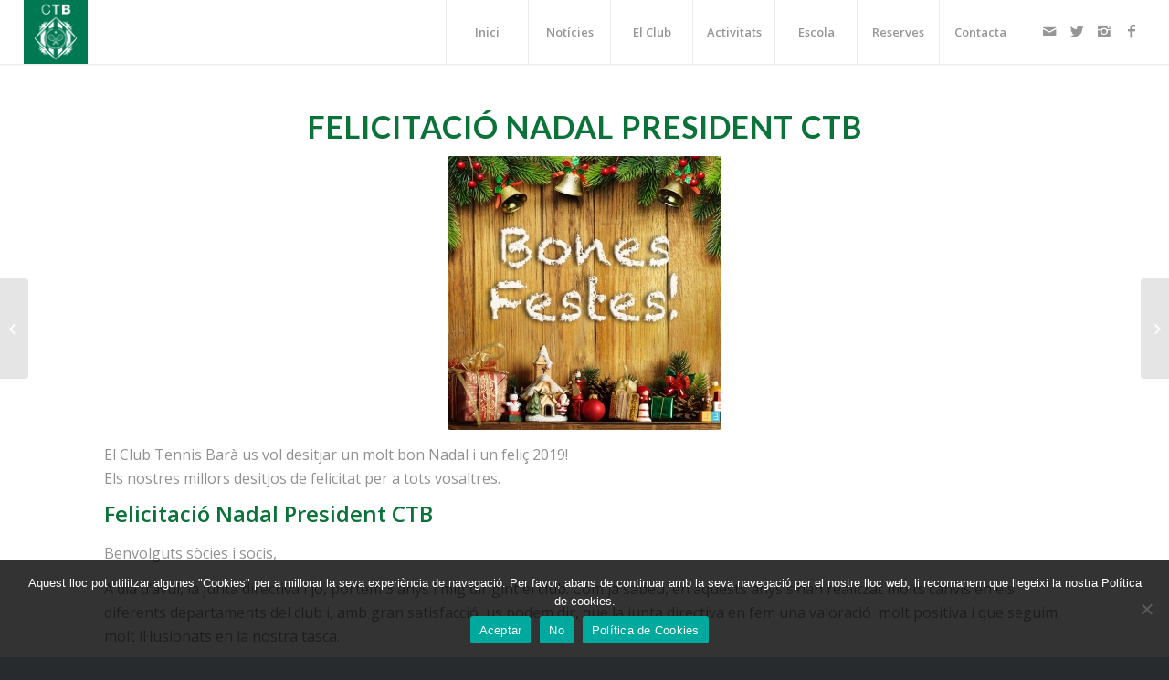

--- FILE ---
content_type: text/html; charset=UTF-8
request_url: https://clubtennisbara.com/felicitacio-nadal-president-ctb/
body_size: 16366
content:
<!DOCTYPE html>
<html lang="es" class="html_stretched responsive av-preloader-disabled av-default-lightbox  html_header_top html_logo_left html_main_nav_header html_menu_right html_custom html_header_sticky html_header_shrinking_disabled html_mobile_menu_tablet html_header_searchicon_disabled html_content_align_center html_header_unstick_top html_header_stretch html_minimal_header html_minimal_header_shadow html_elegant-blog html_av-submenu-hidden html_av-submenu-display-click html_av-overlay-side html_av-overlay-side-classic html_av-submenu-clone html_entry_id_1368 av-no-preview html_text_menu_active ">
<head>
<meta charset="UTF-8" />
<meta name="robots" content="index, follow" />


<!-- mobile setting -->
<meta name="viewport" content="width=device-width, initial-scale=1, maximum-scale=1">

<!-- Scripts/CSS and wp_head hook -->
<title>Felicitació Nadal President CTB &#8211; CTBara</title>
<meta name='robots' content='max-image-preview:large' />
<link rel="alternate" type="application/rss+xml" title="CTBara &raquo; Feed" href="https://clubtennisbara.com/feed/" />
<link rel="alternate" type="application/rss+xml" title="CTBara &raquo; Feed de los comentarios" href="https://clubtennisbara.com/comments/feed/" />
<link rel="alternate" title="oEmbed (JSON)" type="application/json+oembed" href="https://clubtennisbara.com/wp-json/oembed/1.0/embed?url=https%3A%2F%2Fclubtennisbara.com%2Ffelicitacio-nadal-president-ctb%2F" />
<link rel="alternate" title="oEmbed (XML)" type="text/xml+oembed" href="https://clubtennisbara.com/wp-json/oembed/1.0/embed?url=https%3A%2F%2Fclubtennisbara.com%2Ffelicitacio-nadal-president-ctb%2F&#038;format=xml" />

<!-- google webfont font replacement -->

			<script type='text/javascript'>
			if(!document.cookie.match(/aviaPrivacyGoogleWebfontsDisabled/)){
				(function() {
					var f = document.createElement('link');
					
					f.type 	= 'text/css';
					f.rel 	= 'stylesheet';
					f.href 	= '//fonts.googleapis.com/css?family=Lato:300,400,700%7COpen+Sans:400,600';
					f.id 	= 'avia-google-webfont';
					
					document.getElementsByTagName('head')[0].appendChild(f);
				})();
			}
			</script>
			<style id='wp-img-auto-sizes-contain-inline-css' type='text/css'>
img:is([sizes=auto i],[sizes^="auto," i]){contain-intrinsic-size:3000px 1500px}
/*# sourceURL=wp-img-auto-sizes-contain-inline-css */
</style>
<style id='wp-emoji-styles-inline-css' type='text/css'>

	img.wp-smiley, img.emoji {
		display: inline !important;
		border: none !important;
		box-shadow: none !important;
		height: 1em !important;
		width: 1em !important;
		margin: 0 0.07em !important;
		vertical-align: -0.1em !important;
		background: none !important;
		padding: 0 !important;
	}
/*# sourceURL=wp-emoji-styles-inline-css */
</style>
<style id='wp-block-library-inline-css' type='text/css'>
:root{--wp-block-synced-color:#7a00df;--wp-block-synced-color--rgb:122,0,223;--wp-bound-block-color:var(--wp-block-synced-color);--wp-editor-canvas-background:#ddd;--wp-admin-theme-color:#007cba;--wp-admin-theme-color--rgb:0,124,186;--wp-admin-theme-color-darker-10:#006ba1;--wp-admin-theme-color-darker-10--rgb:0,107,160.5;--wp-admin-theme-color-darker-20:#005a87;--wp-admin-theme-color-darker-20--rgb:0,90,135;--wp-admin-border-width-focus:2px}@media (min-resolution:192dpi){:root{--wp-admin-border-width-focus:1.5px}}.wp-element-button{cursor:pointer}:root .has-very-light-gray-background-color{background-color:#eee}:root .has-very-dark-gray-background-color{background-color:#313131}:root .has-very-light-gray-color{color:#eee}:root .has-very-dark-gray-color{color:#313131}:root .has-vivid-green-cyan-to-vivid-cyan-blue-gradient-background{background:linear-gradient(135deg,#00d084,#0693e3)}:root .has-purple-crush-gradient-background{background:linear-gradient(135deg,#34e2e4,#4721fb 50%,#ab1dfe)}:root .has-hazy-dawn-gradient-background{background:linear-gradient(135deg,#faaca8,#dad0ec)}:root .has-subdued-olive-gradient-background{background:linear-gradient(135deg,#fafae1,#67a671)}:root .has-atomic-cream-gradient-background{background:linear-gradient(135deg,#fdd79a,#004a59)}:root .has-nightshade-gradient-background{background:linear-gradient(135deg,#330968,#31cdcf)}:root .has-midnight-gradient-background{background:linear-gradient(135deg,#020381,#2874fc)}:root{--wp--preset--font-size--normal:16px;--wp--preset--font-size--huge:42px}.has-regular-font-size{font-size:1em}.has-larger-font-size{font-size:2.625em}.has-normal-font-size{font-size:var(--wp--preset--font-size--normal)}.has-huge-font-size{font-size:var(--wp--preset--font-size--huge)}.has-text-align-center{text-align:center}.has-text-align-left{text-align:left}.has-text-align-right{text-align:right}.has-fit-text{white-space:nowrap!important}#end-resizable-editor-section{display:none}.aligncenter{clear:both}.items-justified-left{justify-content:flex-start}.items-justified-center{justify-content:center}.items-justified-right{justify-content:flex-end}.items-justified-space-between{justify-content:space-between}.screen-reader-text{border:0;clip-path:inset(50%);height:1px;margin:-1px;overflow:hidden;padding:0;position:absolute;width:1px;word-wrap:normal!important}.screen-reader-text:focus{background-color:#ddd;clip-path:none;color:#444;display:block;font-size:1em;height:auto;left:5px;line-height:normal;padding:15px 23px 14px;text-decoration:none;top:5px;width:auto;z-index:100000}html :where(.has-border-color){border-style:solid}html :where([style*=border-top-color]){border-top-style:solid}html :where([style*=border-right-color]){border-right-style:solid}html :where([style*=border-bottom-color]){border-bottom-style:solid}html :where([style*=border-left-color]){border-left-style:solid}html :where([style*=border-width]){border-style:solid}html :where([style*=border-top-width]){border-top-style:solid}html :where([style*=border-right-width]){border-right-style:solid}html :where([style*=border-bottom-width]){border-bottom-style:solid}html :where([style*=border-left-width]){border-left-style:solid}html :where(img[class*=wp-image-]){height:auto;max-width:100%}:where(figure){margin:0 0 1em}html :where(.is-position-sticky){--wp-admin--admin-bar--position-offset:var(--wp-admin--admin-bar--height,0px)}@media screen and (max-width:600px){html :where(.is-position-sticky){--wp-admin--admin-bar--position-offset:0px}}

/*# sourceURL=wp-block-library-inline-css */
</style><style id='global-styles-inline-css' type='text/css'>
:root{--wp--preset--aspect-ratio--square: 1;--wp--preset--aspect-ratio--4-3: 4/3;--wp--preset--aspect-ratio--3-4: 3/4;--wp--preset--aspect-ratio--3-2: 3/2;--wp--preset--aspect-ratio--2-3: 2/3;--wp--preset--aspect-ratio--16-9: 16/9;--wp--preset--aspect-ratio--9-16: 9/16;--wp--preset--color--black: #000000;--wp--preset--color--cyan-bluish-gray: #abb8c3;--wp--preset--color--white: #ffffff;--wp--preset--color--pale-pink: #f78da7;--wp--preset--color--vivid-red: #cf2e2e;--wp--preset--color--luminous-vivid-orange: #ff6900;--wp--preset--color--luminous-vivid-amber: #fcb900;--wp--preset--color--light-green-cyan: #7bdcb5;--wp--preset--color--vivid-green-cyan: #00d084;--wp--preset--color--pale-cyan-blue: #8ed1fc;--wp--preset--color--vivid-cyan-blue: #0693e3;--wp--preset--color--vivid-purple: #9b51e0;--wp--preset--gradient--vivid-cyan-blue-to-vivid-purple: linear-gradient(135deg,rgb(6,147,227) 0%,rgb(155,81,224) 100%);--wp--preset--gradient--light-green-cyan-to-vivid-green-cyan: linear-gradient(135deg,rgb(122,220,180) 0%,rgb(0,208,130) 100%);--wp--preset--gradient--luminous-vivid-amber-to-luminous-vivid-orange: linear-gradient(135deg,rgb(252,185,0) 0%,rgb(255,105,0) 100%);--wp--preset--gradient--luminous-vivid-orange-to-vivid-red: linear-gradient(135deg,rgb(255,105,0) 0%,rgb(207,46,46) 100%);--wp--preset--gradient--very-light-gray-to-cyan-bluish-gray: linear-gradient(135deg,rgb(238,238,238) 0%,rgb(169,184,195) 100%);--wp--preset--gradient--cool-to-warm-spectrum: linear-gradient(135deg,rgb(74,234,220) 0%,rgb(151,120,209) 20%,rgb(207,42,186) 40%,rgb(238,44,130) 60%,rgb(251,105,98) 80%,rgb(254,248,76) 100%);--wp--preset--gradient--blush-light-purple: linear-gradient(135deg,rgb(255,206,236) 0%,rgb(152,150,240) 100%);--wp--preset--gradient--blush-bordeaux: linear-gradient(135deg,rgb(254,205,165) 0%,rgb(254,45,45) 50%,rgb(107,0,62) 100%);--wp--preset--gradient--luminous-dusk: linear-gradient(135deg,rgb(255,203,112) 0%,rgb(199,81,192) 50%,rgb(65,88,208) 100%);--wp--preset--gradient--pale-ocean: linear-gradient(135deg,rgb(255,245,203) 0%,rgb(182,227,212) 50%,rgb(51,167,181) 100%);--wp--preset--gradient--electric-grass: linear-gradient(135deg,rgb(202,248,128) 0%,rgb(113,206,126) 100%);--wp--preset--gradient--midnight: linear-gradient(135deg,rgb(2,3,129) 0%,rgb(40,116,252) 100%);--wp--preset--font-size--small: 13px;--wp--preset--font-size--medium: 20px;--wp--preset--font-size--large: 36px;--wp--preset--font-size--x-large: 42px;--wp--preset--spacing--20: 0.44rem;--wp--preset--spacing--30: 0.67rem;--wp--preset--spacing--40: 1rem;--wp--preset--spacing--50: 1.5rem;--wp--preset--spacing--60: 2.25rem;--wp--preset--spacing--70: 3.38rem;--wp--preset--spacing--80: 5.06rem;--wp--preset--shadow--natural: 6px 6px 9px rgba(0, 0, 0, 0.2);--wp--preset--shadow--deep: 12px 12px 50px rgba(0, 0, 0, 0.4);--wp--preset--shadow--sharp: 6px 6px 0px rgba(0, 0, 0, 0.2);--wp--preset--shadow--outlined: 6px 6px 0px -3px rgb(255, 255, 255), 6px 6px rgb(0, 0, 0);--wp--preset--shadow--crisp: 6px 6px 0px rgb(0, 0, 0);}:where(.is-layout-flex){gap: 0.5em;}:where(.is-layout-grid){gap: 0.5em;}body .is-layout-flex{display: flex;}.is-layout-flex{flex-wrap: wrap;align-items: center;}.is-layout-flex > :is(*, div){margin: 0;}body .is-layout-grid{display: grid;}.is-layout-grid > :is(*, div){margin: 0;}:where(.wp-block-columns.is-layout-flex){gap: 2em;}:where(.wp-block-columns.is-layout-grid){gap: 2em;}:where(.wp-block-post-template.is-layout-flex){gap: 1.25em;}:where(.wp-block-post-template.is-layout-grid){gap: 1.25em;}.has-black-color{color: var(--wp--preset--color--black) !important;}.has-cyan-bluish-gray-color{color: var(--wp--preset--color--cyan-bluish-gray) !important;}.has-white-color{color: var(--wp--preset--color--white) !important;}.has-pale-pink-color{color: var(--wp--preset--color--pale-pink) !important;}.has-vivid-red-color{color: var(--wp--preset--color--vivid-red) !important;}.has-luminous-vivid-orange-color{color: var(--wp--preset--color--luminous-vivid-orange) !important;}.has-luminous-vivid-amber-color{color: var(--wp--preset--color--luminous-vivid-amber) !important;}.has-light-green-cyan-color{color: var(--wp--preset--color--light-green-cyan) !important;}.has-vivid-green-cyan-color{color: var(--wp--preset--color--vivid-green-cyan) !important;}.has-pale-cyan-blue-color{color: var(--wp--preset--color--pale-cyan-blue) !important;}.has-vivid-cyan-blue-color{color: var(--wp--preset--color--vivid-cyan-blue) !important;}.has-vivid-purple-color{color: var(--wp--preset--color--vivid-purple) !important;}.has-black-background-color{background-color: var(--wp--preset--color--black) !important;}.has-cyan-bluish-gray-background-color{background-color: var(--wp--preset--color--cyan-bluish-gray) !important;}.has-white-background-color{background-color: var(--wp--preset--color--white) !important;}.has-pale-pink-background-color{background-color: var(--wp--preset--color--pale-pink) !important;}.has-vivid-red-background-color{background-color: var(--wp--preset--color--vivid-red) !important;}.has-luminous-vivid-orange-background-color{background-color: var(--wp--preset--color--luminous-vivid-orange) !important;}.has-luminous-vivid-amber-background-color{background-color: var(--wp--preset--color--luminous-vivid-amber) !important;}.has-light-green-cyan-background-color{background-color: var(--wp--preset--color--light-green-cyan) !important;}.has-vivid-green-cyan-background-color{background-color: var(--wp--preset--color--vivid-green-cyan) !important;}.has-pale-cyan-blue-background-color{background-color: var(--wp--preset--color--pale-cyan-blue) !important;}.has-vivid-cyan-blue-background-color{background-color: var(--wp--preset--color--vivid-cyan-blue) !important;}.has-vivid-purple-background-color{background-color: var(--wp--preset--color--vivid-purple) !important;}.has-black-border-color{border-color: var(--wp--preset--color--black) !important;}.has-cyan-bluish-gray-border-color{border-color: var(--wp--preset--color--cyan-bluish-gray) !important;}.has-white-border-color{border-color: var(--wp--preset--color--white) !important;}.has-pale-pink-border-color{border-color: var(--wp--preset--color--pale-pink) !important;}.has-vivid-red-border-color{border-color: var(--wp--preset--color--vivid-red) !important;}.has-luminous-vivid-orange-border-color{border-color: var(--wp--preset--color--luminous-vivid-orange) !important;}.has-luminous-vivid-amber-border-color{border-color: var(--wp--preset--color--luminous-vivid-amber) !important;}.has-light-green-cyan-border-color{border-color: var(--wp--preset--color--light-green-cyan) !important;}.has-vivid-green-cyan-border-color{border-color: var(--wp--preset--color--vivid-green-cyan) !important;}.has-pale-cyan-blue-border-color{border-color: var(--wp--preset--color--pale-cyan-blue) !important;}.has-vivid-cyan-blue-border-color{border-color: var(--wp--preset--color--vivid-cyan-blue) !important;}.has-vivid-purple-border-color{border-color: var(--wp--preset--color--vivid-purple) !important;}.has-vivid-cyan-blue-to-vivid-purple-gradient-background{background: var(--wp--preset--gradient--vivid-cyan-blue-to-vivid-purple) !important;}.has-light-green-cyan-to-vivid-green-cyan-gradient-background{background: var(--wp--preset--gradient--light-green-cyan-to-vivid-green-cyan) !important;}.has-luminous-vivid-amber-to-luminous-vivid-orange-gradient-background{background: var(--wp--preset--gradient--luminous-vivid-amber-to-luminous-vivid-orange) !important;}.has-luminous-vivid-orange-to-vivid-red-gradient-background{background: var(--wp--preset--gradient--luminous-vivid-orange-to-vivid-red) !important;}.has-very-light-gray-to-cyan-bluish-gray-gradient-background{background: var(--wp--preset--gradient--very-light-gray-to-cyan-bluish-gray) !important;}.has-cool-to-warm-spectrum-gradient-background{background: var(--wp--preset--gradient--cool-to-warm-spectrum) !important;}.has-blush-light-purple-gradient-background{background: var(--wp--preset--gradient--blush-light-purple) !important;}.has-blush-bordeaux-gradient-background{background: var(--wp--preset--gradient--blush-bordeaux) !important;}.has-luminous-dusk-gradient-background{background: var(--wp--preset--gradient--luminous-dusk) !important;}.has-pale-ocean-gradient-background{background: var(--wp--preset--gradient--pale-ocean) !important;}.has-electric-grass-gradient-background{background: var(--wp--preset--gradient--electric-grass) !important;}.has-midnight-gradient-background{background: var(--wp--preset--gradient--midnight) !important;}.has-small-font-size{font-size: var(--wp--preset--font-size--small) !important;}.has-medium-font-size{font-size: var(--wp--preset--font-size--medium) !important;}.has-large-font-size{font-size: var(--wp--preset--font-size--large) !important;}.has-x-large-font-size{font-size: var(--wp--preset--font-size--x-large) !important;}
/*# sourceURL=global-styles-inline-css */
</style>

<style id='classic-theme-styles-inline-css' type='text/css'>
/*! This file is auto-generated */
.wp-block-button__link{color:#fff;background-color:#32373c;border-radius:9999px;box-shadow:none;text-decoration:none;padding:calc(.667em + 2px) calc(1.333em + 2px);font-size:1.125em}.wp-block-file__button{background:#32373c;color:#fff;text-decoration:none}
/*# sourceURL=/wp-includes/css/classic-themes.min.css */
</style>
<link rel='stylesheet' id='contact-form-7-signature-addon-css' href='https://clubtennisbara.com/wp-content/plugins/contact-form-7-signature-addon/public/css/style.css?ver=4.2.2' type='text/css' media='all' />
<link rel='stylesheet' id='contact-form-7-css' href='https://clubtennisbara.com/wp-content/plugins/contact-form-7/includes/css/styles.css?ver=6.1.4' type='text/css' media='all' />
<link rel='stylesheet' id='cookie-notice-front-css' href='https://clubtennisbara.com/wp-content/plugins/cookie-notice/css/front.min.css?ver=2.5.11' type='text/css' media='all' />
<link rel='stylesheet' id='cf7cf-style-css' href='https://clubtennisbara.com/wp-content/plugins/cf7-conditional-fields/style.css?ver=2.6.7' type='text/css' media='all' />
<link rel='stylesheet' id='avia-merged-styles-css' href='https://clubtennisbara.com/wp-content/uploads/dynamic_avia/avia-merged-styles-19c0e908aa15adc7ac232f29766e7199.css' type='text/css' media='all' />
<script type="text/javascript" src="https://clubtennisbara.com/wp-includes/js/jquery/jquery.min.js?ver=3.7.1" id="jquery-core-js"></script>
<script type="text/javascript" src="https://clubtennisbara.com/wp-includes/js/jquery/jquery-migrate.min.js?ver=3.4.1" id="jquery-migrate-js"></script>
<script type="text/javascript" src="https://clubtennisbara.com/wp-content/plugins/contact-form-7-signature-addon/public/js/signature_pad.min.js?ver=4.2.2" id="contact-form-7-signature-addon-signature-js"></script>
<script type="text/javascript" src="https://clubtennisbara.com/wp-content/plugins/contact-form-7-signature-addon/public/js/scripts.js?ver=4.2.2" id="contact-form-7-signature-addon-js"></script>
<link rel="https://api.w.org/" href="https://clubtennisbara.com/wp-json/" /><link rel="alternate" title="JSON" type="application/json" href="https://clubtennisbara.com/wp-json/wp/v2/posts/1368" /><link rel="EditURI" type="application/rsd+xml" title="RSD" href="https://clubtennisbara.com/xmlrpc.php?rsd" />
<link rel="canonical" href="https://clubtennisbara.com/felicitacio-nadal-president-ctb/" />
<link rel="profile" href="https://gmpg.org/xfn/11" />
<link rel="alternate" type="application/rss+xml" title="CTBara RSS2 Feed" href="https://clubtennisbara.com/feed/" />
<link rel="pingback" href="https://clubtennisbara.com/xmlrpc.php" />

<style type='text/css' media='screen'>
 #top #header_main > .container, #top #header_main > .container .main_menu  .av-main-nav > li > a, #top #header_main #menu-item-shop .cart_dropdown_link{ height:70px; line-height: 70px; }
 .html_top_nav_header .av-logo-container{ height:70px;  }
 .html_header_top.html_header_sticky #top #wrap_all #main{ padding-top:70px; } 
</style>
<!--[if lt IE 9]><script src="https://clubtennisbara.com/wp-content/themes/enfold/js/html5shiv.js"></script><![endif]-->
<link rel="icon" href="https://clubtennisbara.com/wp-content/uploads/2019/03/CTB-Facebook-Profile-001-Tiny-300x300.png" type="image/png">

<!-- To speed up the rendering and to display the site as fast as possible to the user we include some styles and scripts for above the fold content inline -->
<script type="text/javascript">'use strict';var avia_is_mobile=!1;if(/Android|webOS|iPhone|iPad|iPod|BlackBerry|IEMobile|Opera Mini/i.test(navigator.userAgent)&&'ontouchstart' in document.documentElement){avia_is_mobile=!0;document.documentElement.className+=' avia_mobile '}
else{document.documentElement.className+=' avia_desktop '};document.documentElement.className+=' js_active ';(function(){var e=['-webkit-','-moz-','-ms-',''],n='';for(var t in e){if(e[t]+'transform' in document.documentElement.style){document.documentElement.className+=' avia_transform ';n=e[t]+'transform'};if(e[t]+'perspective' in document.documentElement.style)document.documentElement.className+=' avia_transform3d '};if(typeof document.getElementsByClassName=='function'&&typeof document.documentElement.getBoundingClientRect=='function'&&avia_is_mobile==!1){if(n&&window.innerHeight>0){setTimeout(function(){var e=0,o={},a=0,t=document.getElementsByClassName('av-parallax'),i=window.pageYOffset||document.documentElement.scrollTop;for(e=0;e<t.length;e++){t[e].style.top='0px';o=t[e].getBoundingClientRect();a=Math.ceil((window.innerHeight+i-o.top)*0.3);t[e].style[n]='translate(0px, '+a+'px)';t[e].style.top='auto';t[e].className+=' enabled-parallax '}},50)}}})();</script>		<style type="text/css" id="wp-custom-css">
			
.av-horizontal-gallery-inner{
	height:300px!important
}
.av-horizontal-gallery-inner img{
	top:50!important;
		transform:translate(0, 0)!important;
}

.controlmargin a{
	margin-top:16px!important;
}		</style>
		<style type='text/css'>
@font-face {font-family: 'entypo-fontello'; font-weight: normal; font-style: normal;
src: url('https://clubtennisbara.com/wp-content/themes/enfold/config-templatebuilder/avia-template-builder/assets/fonts/entypo-fontello.eot');
src: url('https://clubtennisbara.com/wp-content/themes/enfold/config-templatebuilder/avia-template-builder/assets/fonts/entypo-fontello.eot?#iefix') format('embedded-opentype'), 
url('https://clubtennisbara.com/wp-content/themes/enfold/config-templatebuilder/avia-template-builder/assets/fonts/entypo-fontello.woff') format('woff'), 
url('https://clubtennisbara.com/wp-content/themes/enfold/config-templatebuilder/avia-template-builder/assets/fonts/entypo-fontello.ttf') format('truetype'), 
url('https://clubtennisbara.com/wp-content/themes/enfold/config-templatebuilder/avia-template-builder/assets/fonts/entypo-fontello.svg#entypo-fontello') format('svg');
} #top .avia-font-entypo-fontello, body .avia-font-entypo-fontello, html body [data-av_iconfont='entypo-fontello']:before{ font-family: 'entypo-fontello'; }

@font-face {font-family: 'flaticon-sports'; font-weight: normal; font-style: normal;
src: url('https://clubtennisbara.com/wp-content/uploads/avia_fonts/flaticon-sports/flaticon-sports.eot');
src: url('https://clubtennisbara.com/wp-content/uploads/avia_fonts/flaticon-sports/flaticon-sports.eot?#iefix') format('embedded-opentype'), 
url('https://clubtennisbara.com/wp-content/uploads/avia_fonts/flaticon-sports/flaticon-sports.woff') format('woff'), 
url('https://clubtennisbara.com/wp-content/uploads/avia_fonts/flaticon-sports/flaticon-sports.ttf') format('truetype'), 
url('https://clubtennisbara.com/wp-content/uploads/avia_fonts/flaticon-sports/flaticon-sports.svg#flaticon-sports') format('svg');
} #top .avia-font-flaticon-sports, body .avia-font-flaticon-sports, html body [data-av_iconfont='flaticon-sports']:before{ font-family: 'flaticon-sports'; }
</style>

<!--
Debugging Info for Theme support: 

Theme: Enfold
Version: 4.5.4
Installed: enfold
AviaFramework Version: 5.0
AviaBuilder Version: 0.9.5
aviaElementManager Version: 1.0.1
ML:256-PU:14-PLA:10
WP:6.9
Compress: CSS:all theme files - JS:all theme files
Updates: disabled
PLAu:8
-->
</head>




<body data-rsssl=1 id="top" class="wp-singular post-template-default single single-post postid-1368 single-format-standard wp-theme-enfold  rtl_columns stretched lato open_sans cookies-not-set" itemscope="itemscope" itemtype="https://schema.org/WebPage" >

	
	<div id='wrap_all'>

	
<header id='header' class='all_colors header_color light_bg_color  av_header_top av_logo_left av_main_nav_header av_menu_right av_custom av_header_sticky av_header_shrinking_disabled av_header_stretch av_mobile_menu_tablet av_header_searchicon_disabled av_header_unstick_top av_seperator_big_border av_minimal_header av_minimal_header_shadow av_bottom_nav_disabled '  role="banner" itemscope="itemscope" itemtype="https://schema.org/WPHeader" >

		<div  id='header_main' class='container_wrap container_wrap_logo'>
	
        <div class='container av-logo-container'><div class='inner-container'><span class='logo'><a href='https://clubtennisbara.com/'><img height='100' width='300' src='https://clubtennisbara.com/wp-content/uploads/2019/03/CTB-Facebook-Profile-001-Tiny-300x300.png' alt='CTBara' /></a></span><nav class='main_menu' data-selectname='Selecciona una página'  role="navigation" itemscope="itemscope" itemtype="https://schema.org/SiteNavigationElement" ><div class="avia-menu av-main-nav-wrap av_menu_icon_beside"><ul id="avia-menu" class="menu av-main-nav"><li id="menu-item-1718" class="menu-item menu-item-type-custom menu-item-object-custom menu-item-top-level menu-item-top-level-1"><a href="https://www.clubtennisbara.com" itemprop="url"><span class="avia-bullet"></span><span class="avia-menu-text">Inici</span><span class="avia-menu-subtext">xosotin chelseathông tin chuyển nhượngcâu lạc bộ bóng đá arsenalbóng đá atalantabundesligacầu thủ haalandUEFAevertonxosofutebol ao vivofutemaxmulticanaisonbethttps://bsport.fithttps://onbet88.ooohttps://i9bet.bizhttps://hi88.ooohttps://okvip.athttps://f8bet.athttps://fb88.cashhttps://vn88.cashhttps://shbet.atbóng đá world cupbóng đá inter milantin juventusbenzemala ligaclb leicester cityMUman citymessi lionelsalahnapolineymarpsgronaldoserie atottenhamvalenciaAS ROMALeverkusenac milanmbappenapolinewcastleaston villaliverpoolfa cupreal madridpremier leagueAjaxbao bong da247EPLbarcelonabournemouthaff cupasean footballbên lề sân cỏbáo bóng đá mớibóng đá cúp thế giớitin bóng đá ViệtUEFAbáo bóng đá việt namHuyền thoại bóng đágiải ngoại hạng anhSeagametap chi bong da the gioitin bong da lutrận đấu hôm nayviệt nam bóng đátin nong bong daBóng đá nữthể thao 7m24h bóng đábóng đá hôm naythe thao ngoai hang anhtin nhanh bóng đáphòng thay đồ bóng đábóng đá phủikèo nhà cái onbetbóng đá lu 2thông tin phòng thay đồthe thao vuaapp đánh lô đềdudoanxosoxổ số giải đặc biệthôm nay xổ sốkèo đẹp hôm nayketquaxosokq xskqxsmnsoi cầu ba miềnsoi cau thong kesxkt hôm naythế giới xổ sốxổ số 24hxo.soxoso3mienxo so ba mienxoso dac bietxosodientoanxổ số dự đoánvé số chiều xổxoso ket quaxosokienthietxoso kq hôm nayxoso ktxổ số megaxổ số mới nhất hôm nayxoso truc tiepxoso ViệtSX3MIENxs dự đoánxs mien bac hom nayxs miên namxsmientrungxsmn thu 7con số may mắn hôm nayKQXS 3 miền Bắc Trung Nam Nhanhdự đoán xổ số 3 miềndò vé sốdu doan xo so hom nayket&hellip;</span><span class="avia-menu-fx"><span class="avia-arrow-wrap"><span class="avia-arrow"></span></span></span></a></li>
<li id="menu-item-1531" class="menu-item menu-item-type-post_type menu-item-object-page menu-item-mega-parent  menu-item-top-level menu-item-top-level-2"><a href="https://clubtennisbara.com/noticies/" itemprop="url"><span class="avia-bullet"></span><span class="avia-menu-text">Notícies</span><span class="avia-menu-subtext">xosotin chelseathông tin chuyển nhượngcâu lạc bộ bóng đá arsenalbóng đá atalantabundesligacầu thủ haalandUEFAevertonxosofutebol ao vivofutemaxmulticanaisonbethttps://bsport.fithttps://onbet88.ooohttps://i9bet.bizhttps://hi88.ooohttps://okvip.athttps://f8bet.athttps://fb88.cashhttps://vn88.cashhttps://shbet.atbóng đá world cupbóng đá inter milantin juventusbenzemala ligaclb leicester cityMUman citymessi lionelsalahnapolineymarpsgronaldoserie atottenhamvalenciaAS ROMALeverkusenac milanmbappenapolinewcastleaston villaliverpoolfa cupreal madridpremier leagueAjaxbao bong da247EPLbarcelonabournemouthaff cupasean footballbên lề sân cỏbáo bóng đá mớibóng đá cúp thế giớitin bóng đá ViệtUEFAbáo bóng đá việt namHuyền thoại bóng đágiải ngoại hạng anhSeagametap chi bong da the gioitin bong da lutrận đấu hôm nayviệt nam bóng đátin nong bong daBóng đá nữthể thao 7m24h bóng đábóng đá hôm naythe thao ngoai hang anhtin nhanh bóng đáphòng thay đồ bóng đábóng đá phủikèo nhà cái onbetbóng đá lu 2thông tin phòng thay đồthe thao vuaapp đánh lô đềdudoanxosoxổ số giải đặc biệthôm nay xổ sốkèo đẹp hôm nayketquaxosokq xskqxsmnsoi cầu ba miềnsoi cau thong kesxkt hôm naythế giới xổ sốxổ số 24hxo.soxoso3mienxo so ba mienxoso dac bietxosodientoanxổ số dự đoánvé số chiều xổxoso ket quaxosokienthietxoso kq hôm nayxoso ktxổ số megaxổ số mới nhất hôm nayxoso truc tiepxoso ViệtSX3MIENxs dự đoánxs mien bac hom nayxs miên namxsmientrungxsmn thu 7con số may mắn hôm nayKQXS 3 miền Bắc Trung Nam Nhanhdự đoán xổ số 3 miềndò vé sốdu doan xo so hom nayket&hellip;</span><span class="avia-menu-fx"><span class="avia-arrow-wrap"><span class="avia-arrow"></span></span></span></a></li>
<li id="menu-item-1747" class="menu-item menu-item-type-post_type menu-item-object-page menu-item-has-children menu-item-top-level menu-item-top-level-3"><a href="https://clubtennisbara.com/elclub/" itemprop="url"><span class="avia-bullet"></span><span class="avia-menu-text">El Club</span><span class="avia-menu-subtext">xosotin chelseathông tin chuyển nhượngcâu lạc bộ bóng đá arsenalbóng đá atalantabundesligacầu thủ haalandUEFAevertonxosofutebol ao vivofutemaxmulticanaisonbethttps://bsport.fithttps://onbet88.ooohttps://i9bet.bizhttps://hi88.ooohttps://okvip.athttps://f8bet.athttps://fb88.cashhttps://vn88.cashhttps://shbet.atbóng đá world cupbóng đá inter milantin juventusbenzemala ligaclb leicester cityMUman citymessi lionelsalahnapolineymarpsgronaldoserie atottenhamvalenciaAS ROMALeverkusenac milanmbappenapolinewcastleaston villaliverpoolfa cupreal madridpremier leagueAjaxbao bong da247EPLbarcelonabournemouthaff cupasean footballbên lề sân cỏbáo bóng đá mớibóng đá cúp thế giớitin bóng đá ViệtUEFAbáo bóng đá việt namHuyền thoại bóng đágiải ngoại hạng anhSeagametap chi bong da the gioitin bong da lutrận đấu hôm nayviệt nam bóng đátin nong bong daBóng đá nữthể thao 7m24h bóng đábóng đá hôm naythe thao ngoai hang anhtin nhanh bóng đáphòng thay đồ bóng đábóng đá phủikèo nhà cái onbetbóng đá lu 2thông tin phòng thay đồthe thao vuaapp đánh lô đềdudoanxosoxổ số giải đặc biệthôm nay xổ sốkèo đẹp hôm nayketquaxosokq xskqxsmnsoi cầu ba miềnsoi cau thong kesxkt hôm naythế giới xổ sốxổ số 24hxo.soxoso3mienxo so ba mienxoso dac bietxosodientoanxổ số dự đoánvé số chiều xổxoso ket quaxosokienthietxoso kq hôm nayxoso ktxổ số megaxổ số mới nhất hôm nayxoso truc tiepxoso ViệtSX3MIENxs dự đoánxs mien bac hom nayxs miên namxsmientrungxsmn thu 7con số may mắn hôm nayKQXS 3 miền Bắc Trung Nam Nhanhdự đoán xổ số 3 miềndò vé sốdu doan xo so hom nayket&hellip;</span><span class="avia-menu-fx"><span class="avia-arrow-wrap"><span class="avia-arrow"></span></span></span></a>


<ul class="sub-menu">
	<li id="menu-item-787" class="menu-item menu-item-type-post_type menu-item-object-page"><a href="https://clubtennisbara.com/elclub/instalacions/" itemprop="url"><span class="avia-bullet"></span><span class="avia-menu-text">Instal·lacions</span></a></li>
	<li id="menu-item-1744" class="menu-item menu-item-type-post_type menu-item-object-page"><a href="https://clubtennisbara.com/elclub/horaris-i-tarifes/" itemprop="url"><span class="avia-bullet"></span><span class="avia-menu-text">Horaris i tarifes</span></a></li>
	<li id="menu-item-791" class="menu-item menu-item-type-post_type menu-item-object-page"><a href="https://clubtennisbara.com/elclub/feste-soci/" itemprop="url"><span class="avia-bullet"></span><span class="avia-menu-text">Fes-te soci</span></a></li>
	<li id="menu-item-786" class="menu-item menu-item-type-post_type menu-item-object-page"><a href="https://clubtennisbara.com/elclub/presentacio/" itemprop="url"><span class="avia-bullet"></span><span class="avia-menu-text">Junta Directiva</span></a></li>
	<li id="menu-item-1748" class="menu-item menu-item-type-post_type menu-item-object-page"><a href="https://clubtennisbara.com/elclub/historia/" itemprop="url"><span class="avia-bullet"></span><span class="avia-menu-text">Història</span></a></li>
</ul>
</li>
<li id="menu-item-1759" class="menu-item menu-item-type-post_type menu-item-object-page menu-item-top-level menu-item-top-level-4"><a href="https://clubtennisbara.com/competicions/" itemprop="url"><span class="avia-bullet"></span><span class="avia-menu-text">Activitats</span><span class="avia-menu-subtext">xosotin chelseathông tin chuyển nhượngcâu lạc bộ bóng đá arsenalbóng đá atalantabundesligacầu thủ haalandUEFAevertonxosofutebol ao vivofutemaxmulticanaisonbethttps://bsport.fithttps://onbet88.ooohttps://i9bet.bizhttps://hi88.ooohttps://okvip.athttps://f8bet.athttps://fb88.cashhttps://vn88.cashhttps://shbet.atbóng đá world cupbóng đá inter milantin juventusbenzemala ligaclb leicester cityMUman citymessi lionelsalahnapolineymarpsgronaldoserie atottenhamvalenciaAS ROMALeverkusenac milanmbappenapolinewcastleaston villaliverpoolfa cupreal madridpremier leagueAjaxbao bong da247EPLbarcelonabournemouthaff cupasean footballbên lề sân cỏbáo bóng đá mớibóng đá cúp thế giớitin bóng đá ViệtUEFAbáo bóng đá việt namHuyền thoại bóng đágiải ngoại hạng anhSeagametap chi bong da the gioitin bong da lutrận đấu hôm nayviệt nam bóng đátin nong bong daBóng đá nữthể thao 7m24h bóng đábóng đá hôm naythe thao ngoai hang anhtin nhanh bóng đáphòng thay đồ bóng đábóng đá phủikèo nhà cái onbetbóng đá lu 2thông tin phòng thay đồthe thao vuaapp đánh lô đềdudoanxosoxổ số giải đặc biệthôm nay xổ sốkèo đẹp hôm nayketquaxosokq xskqxsmnsoi cầu ba miềnsoi cau thong kesxkt hôm naythế giới xổ sốxổ số 24hxo.soxoso3mienxo so ba mienxoso dac bietxosodientoanxổ số dự đoánvé số chiều xổxoso ket quaxosokienthietxoso kq hôm nayxoso ktxổ số megaxổ số mới nhất hôm nayxoso truc tiepxoso ViệtSX3MIENxs dự đoánxs mien bac hom nayxs miên namxsmientrungxsmn thu 7con số may mắn hôm nayKQXS 3 miền Bắc Trung Nam Nhanhdự đoán xổ số 3 miềndò vé sốdu doan xo so hom nayket&hellip;</span><span class="avia-menu-fx"><span class="avia-arrow-wrap"><span class="avia-arrow"></span></span></span></a></li>
<li id="menu-item-782" class="menu-item menu-item-type-post_type menu-item-object-page menu-item-has-children menu-item-top-level menu-item-top-level-5"><a href="https://clubtennisbara.com/escola/" itemprop="url"><span class="avia-bullet"></span><span class="avia-menu-text">Escola</span><span class="avia-menu-subtext">xosotin chelseathông tin chuyển nhượngcâu lạc bộ bóng đá arsenalbóng đá atalantabundesligacầu thủ haalandUEFAevertonxosofutebol ao vivofutemaxmulticanaisonbethttps://bsport.fithttps://onbet88.ooohttps://i9bet.bizhttps://hi88.ooohttps://okvip.athttps://f8bet.athttps://fb88.cashhttps://vn88.cashhttps://shbet.atbóng đá world cupbóng đá inter milantin juventusbenzemala ligaclb leicester cityMUman citymessi lionelsalahnapolineymarpsgronaldoserie atottenhamvalenciaAS ROMALeverkusenac milanmbappenapolinewcastleaston villaliverpoolfa cupreal madridpremier leagueAjaxbao bong da247EPLbarcelonabournemouthaff cupasean footballbên lề sân cỏbáo bóng đá mớibóng đá cúp thế giớitin bóng đá ViệtUEFAbáo bóng đá việt namHuyền thoại bóng đágiải ngoại hạng anhSeagametap chi bong da the gioitin bong da lutrận đấu hôm nayviệt nam bóng đátin nong bong daBóng đá nữthể thao 7m24h bóng đábóng đá hôm naythe thao ngoai hang anhtin nhanh bóng đáphòng thay đồ bóng đábóng đá phủikèo nhà cái onbetbóng đá lu 2thông tin phòng thay đồthe thao vuaapp đánh lô đềdudoanxosoxổ số giải đặc biệthôm nay xổ sốkèo đẹp hôm nayketquaxosokq xskqxsmnsoi cầu ba miềnsoi cau thong kesxkt hôm naythế giới xổ sốxổ số 24hxo.soxoso3mienxo so ba mienxoso dac bietxosodientoanxổ số dự đoánvé số chiều xổxoso ket quaxosokienthietxoso kq hôm nayxoso ktxổ số megaxổ số mới nhất hôm nayxoso truc tiepxoso ViệtSX3MIENxs dự đoánxs mien bac hom nayxs miên namxsmientrungxsmn thu 7con số may mắn hôm nayKQXS 3 miền Bắc Trung Nam Nhanhdự đoán xổ số 3 miềndò vé sốdu doan xo so hom nayket&hellip;</span><span class="avia-menu-fx"><span class="avia-arrow-wrap"><span class="avia-arrow"></span></span></span></a>


<ul class="sub-menu">
	<li id="menu-item-5056" class="menu-item menu-item-type-post_type menu-item-object-post"><a href="https://clubtennisbara.com/escola-de-tennis-3/" itemprop="url"><span class="avia-bullet"></span><span class="avia-menu-text">Escola de Tennis</span></a></li>
	<li id="menu-item-1447" class="menu-item menu-item-type-post_type menu-item-object-post"><a href="https://clubtennisbara.com/escola-de-padel/" itemprop="url"><span class="avia-bullet"></span><span class="avia-menu-text">Escola de Pàdel</span></a></li>
	<li id="menu-item-1448" class="menu-item menu-item-type-post_type menu-item-object-post"><a href="https://clubtennisbara.com/escola-de-tennis/" itemprop="url"><span class="avia-bullet"></span><span class="avia-menu-text">Classes particulars</span></a></li>
	<li id="menu-item-1954" class="menu-item menu-item-type-custom menu-item-object-custom"><a href="https://clubtennisbara.com/category/estades/" itemprop="url"><span class="avia-bullet"></span><span class="avia-menu-text">Estades</span></a></li>
</ul>
</li>
<li id="menu-item-1872" class="menu-item menu-item-type-post_type menu-item-object-page menu-item-top-level menu-item-top-level-6"><a href="https://clubtennisbara.com/elclub/reserves/" itemprop="url"><span class="avia-bullet"></span><span class="avia-menu-text">Reserves</span><span class="avia-menu-subtext">xosotin chelseathông tin chuyển nhượngcâu lạc bộ bóng đá arsenalbóng đá atalantabundesligacầu thủ haalandUEFAevertonxosofutebol ao vivofutemaxmulticanaisonbethttps://bsport.fithttps://onbet88.ooohttps://i9bet.bizhttps://hi88.ooohttps://okvip.athttps://f8bet.athttps://fb88.cashhttps://vn88.cashhttps://shbet.atbóng đá world cupbóng đá inter milantin juventusbenzemala ligaclb leicester cityMUman citymessi lionelsalahnapolineymarpsgronaldoserie atottenhamvalenciaAS ROMALeverkusenac milanmbappenapolinewcastleaston villaliverpoolfa cupreal madridpremier leagueAjaxbao bong da247EPLbarcelonabournemouthaff cupasean footballbên lề sân cỏbáo bóng đá mớibóng đá cúp thế giớitin bóng đá ViệtUEFAbáo bóng đá việt namHuyền thoại bóng đágiải ngoại hạng anhSeagametap chi bong da the gioitin bong da lutrận đấu hôm nayviệt nam bóng đátin nong bong daBóng đá nữthể thao 7m24h bóng đábóng đá hôm naythe thao ngoai hang anhtin nhanh bóng đáphòng thay đồ bóng đábóng đá phủikèo nhà cái onbetbóng đá lu 2thông tin phòng thay đồthe thao vuaapp đánh lô đềdudoanxosoxổ số giải đặc biệthôm nay xổ sốkèo đẹp hôm nayketquaxosokq xskqxsmnsoi cầu ba miềnsoi cau thong kesxkt hôm naythế giới xổ sốxổ số 24hxo.soxoso3mienxo so ba mienxoso dac bietxosodientoanxổ số dự đoánvé số chiều xổxoso ket quaxosokienthietxoso kq hôm nayxoso ktxổ số megaxổ số mới nhất hôm nayxoso truc tiepxoso ViệtSX3MIENxs dự đoánxs mien bac hom nayxs miên namxsmientrungxsmn thu 7con số may mắn hôm nayKQXS 3 miền Bắc Trung Nam Nhanhdự đoán xổ số 3 miềndò vé sốdu doan xo so hom nayket&hellip;</span><span class="avia-menu-fx"><span class="avia-arrow-wrap"><span class="avia-arrow"></span></span></span></a></li>
<li id="menu-item-788" class="menu-item menu-item-type-post_type menu-item-object-page menu-item-top-level menu-item-top-level-7"><a href="https://clubtennisbara.com/contacta/" itemprop="url"><span class="avia-bullet"></span><span class="avia-menu-text">Contacta</span><span class="avia-menu-subtext">xosotin chelseathông tin chuyển nhượngcâu lạc bộ bóng đá arsenalbóng đá atalantabundesligacầu thủ haalandUEFAevertonxosofutebol ao vivofutemaxmulticanaisonbethttps://bsport.fithttps://onbet88.ooohttps://i9bet.bizhttps://hi88.ooohttps://okvip.athttps://f8bet.athttps://fb88.cashhttps://vn88.cashhttps://shbet.atbóng đá world cupbóng đá inter milantin juventusbenzemala ligaclb leicester cityMUman citymessi lionelsalahnapolineymarpsgronaldoserie atottenhamvalenciaAS ROMALeverkusenac milanmbappenapolinewcastleaston villaliverpoolfa cupreal madridpremier leagueAjaxbao bong da247EPLbarcelonabournemouthaff cupasean footballbên lề sân cỏbáo bóng đá mớibóng đá cúp thế giớitin bóng đá ViệtUEFAbáo bóng đá việt namHuyền thoại bóng đágiải ngoại hạng anhSeagametap chi bong da the gioitin bong da lutrận đấu hôm nayviệt nam bóng đátin nong bong daBóng đá nữthể thao 7m24h bóng đábóng đá hôm naythe thao ngoai hang anhtin nhanh bóng đáphòng thay đồ bóng đábóng đá phủikèo nhà cái onbetbóng đá lu 2thông tin phòng thay đồthe thao vuaapp đánh lô đềdudoanxosoxổ số giải đặc biệthôm nay xổ sốkèo đẹp hôm nayketquaxosokq xskqxsmnsoi cầu ba miềnsoi cau thong kesxkt hôm naythế giới xổ sốxổ số 24hxo.soxoso3mienxo so ba mienxoso dac bietxosodientoanxổ số dự đoánvé số chiều xổxoso ket quaxosokienthietxoso kq hôm nayxoso ktxổ số megaxổ số mới nhất hôm nayxoso truc tiepxoso ViệtSX3MIENxs dự đoánxs mien bac hom nayxs miên namxsmientrungxsmn thu 7con số may mắn hôm nayKQXS 3 miền Bắc Trung Nam Nhanhdự đoán xổ số 3 miềndò vé sốdu doan xo so hom nayket&hellip;</span><span class="avia-menu-fx"><span class="avia-arrow-wrap"><span class="avia-arrow"></span></span></span></a></li>
<li class="av-burger-menu-main menu-item-avia-special ">
	        			<a href="#">
							<span class="av-hamburger av-hamburger--spin av-js-hamburger">
					        <span class="av-hamburger-box">
						          <span class="av-hamburger-inner"></span>
						          <strong>Menú</strong>
					        </span>
							</span>
						</a>
	        		   </li></ul></div><ul class='noLightbox social_bookmarks icon_count_4'><li class='social_bookmarks_mail av-social-link-mail social_icon_1'><a target='_blank' href='https://clubtennisbara.com/contacta/' aria-hidden='true' data-av_icon='' data-av_iconfont='entypo-fontello' title='Mail'><span class='avia_hidden_link_text'>Mail</span></a></li><li class='social_bookmarks_twitter av-social-link-twitter social_icon_2'><a target='_blank' href='https://twitter.com/clubtennisbara' aria-hidden='true' data-av_icon='' data-av_iconfont='entypo-fontello' title='Twitter'><span class='avia_hidden_link_text'>Twitter</span></a></li><li class='social_bookmarks_instagram av-social-link-instagram social_icon_3'><a target='_blank' href='https://www.instagram.com/clubtennisbara/' aria-hidden='true' data-av_icon='' data-av_iconfont='entypo-fontello' title='Instagram'><span class='avia_hidden_link_text'>Instagram</span></a></li><li class='social_bookmarks_facebook av-social-link-facebook social_icon_4'><a target='_blank' href='https://www.facebook.com/clubtennisbara' aria-hidden='true' data-av_icon='' data-av_iconfont='entypo-fontello' title='Facebook'><span class='avia_hidden_link_text'>Facebook</span></a></li></ul></nav></div> </div> 
		<!-- end container_wrap-->
		</div>
		<div class='header_bg'></div>

<!-- end header -->
</header>
		
	<div id='main' class='all_colors' data-scroll-offset='70'>

	<div  class='main_color container_wrap_first container_wrap fullsize' style=' '  ><div class='container' ><main  role="main" itemscope="itemscope" itemtype="https://schema.org/Blog"  class='template-page content  av-content-full alpha units'><div class='post-entry post-entry-type-page post-entry-1368'><div class='entry-content-wrapper clearfix'><section class="av_textblock_section "  itemscope="itemscope" itemtype="https://schema.org/BlogPosting" itemprop="blogPost" ><div class='avia_textblock  '   itemprop="text" ><h1 class="c-card__title post__detail" style="text-align: center;">Felicitació Nadal President CTB</h1>
</div></section>
<div class='avia-image-container  av-styling-    avia-builder-el-1  el_after_av_textblock  el_before_av_textblock  avia-align-center '  itemprop="ImageObject" itemscope="itemscope" itemtype="https://schema.org/ImageObject"  ><div class='avia-image-container-inner'><div class='avia-image-overlay-wrap'><img class='avia_image' src='https://clubtennisbara.com/wp-content/uploads/2019/03/12366481_993594337363963_9020375034860631008_n-2-300x300.jpg' alt='' title='12366481_993594337363963_9020375034860631008_n (2)' height="300" width="300"  itemprop="thumbnailUrl"  /></div></div></div>
<section class="av_textblock_section "  itemscope="itemscope" itemtype="https://schema.org/BlogPosting" itemprop="blogPost" ><div class='avia_textblock  '   itemprop="text" ><div>
<p>El Club Tennis Barà us vol desitjar un molt bon Nadal i un feliç 2019!<br />
Els nostres millors desitjos de felicitat per a tots vosaltres.</p>
<p><b><span style="font-size: x-large;">Felicitació Nadal President CTB</span></b></p>
<p>Benvolguts sòcies i socis,</p>
<p>A dia d’avui, la junta directiva i jo, portem 3 anys i mig dirigint el club. Com ja sabeu, en aquests anys s’han realitzat molts canvis en els diferents departaments del club i, amb gran satisfacció, us podem dir, que la junta directiva en fem una valoració  molt positiva i que seguim molt il·lusionats en la nostra tasca.</p>
<p>Dit això, el nostre missatge és de satisfacció i positivisme, ja que hem crescut i ens hem sanejat econòmicament, però també és un missatge de realisme i cautela doncs aquest any, hem disminuït en el nombre de socis i la situació econòmica encara no està com nosaltres voldríem. Encara no podem cantar victòria i cal continuar renovant esforços per garantir la viabilitat del club, crear més activitats socials, dur a terme més campionats esportius, festes, sopars, i tot tipus d’esdeveniments per tal de motivar les persones a fer-se socis del nostre gran club i a sobretot a gaudir-ne.</p>
<p>Aquests últims estius han estat intensos, els esdeveniments esportius i socials han tornat a ser multitudinaris, gràcies en major part a tots vosaltres i us ho vull agrair. Crec que és molt important fer club vivint aquests esdeveniments i gaudint-los com a socis. No ho deixem de fer!</p>
<p>Hem aconseguit que el club tingui vida com mai, inclòs entre setmana. Els que venim entre setmana al club podem afirmar que el nostre club ha deixat de ser un club d’estiu i esporàdic d’alguns caps de setmana per convertir-se en un club de tot l’any on s’hi practica esport i lleure tots els dies de la setmana.</p>
<p>Això s’ha aconseguit aportant més socis de proximitat, residents a la zona, i cohesionant-los amb els socis d’altres zones que son encara la part majoritària.</p>
<p>Vull aprofitar aquesta oportunitat, una vegada més, per donar les gracies a totes les parts funcionals del club per la seva tasca:</p>
<p>A l’Antonio i al Sergi en les tasques de manteniment i serveis de pistes, al Toni en els serveis administratius del club, al Sebas i a la Valeria en la seva tasca de restauració, al Gustavo, Luisma i Katio en l’escola de Tennis, i al Adri en la docència del pàdel.</p>
<p>Moltes gracies per la vostra feina, sense vosaltres res seria possible!</p>
<p>Voldria aprofitar aquesta carta també, per agrair a tots els membres de la junta que m’acompanyen, per la seva gran dedicació i el seu esforç en tots els departaments.</p>
<p>Us puc assegurar que  em sento molt, molt recolzat.</p>
<p>Aquest any, ha sigut un any de moltes pèrdues pel que fa a socis que han marxat. Voldria donar tot el nostre suport i ànims als familiars d’aquests socis que ens han deixat aquest any.</p>
<p>I per acabar, només em queda desitjar-vos en nom de la junta Directiva i en el meu propi , que tingueu unes molt bones festes! Que les gaudiu en família però també fent esport i gaudint del nostre estimat club.</p>
<p><b>Molt Bon Nadal i bona entrada d’any 2019!!!</b></p>
<p>Antoni Rovirosa Morgades<br />
<b>President Club Tennis Barà</b></p>
<p>&#8212;&#8212;&#8212;&#8212;&#8212;&#8212;</p>
<p><span style="font-size: x-large;"><b>Felicitación Navidad Presidente CTB</b></span></p>
<p>Estimados socias y socios,</p>
<p>A día de hoy, la junta directiva y yo, llevamos 3 años y medio dirigiendo el club. Como ya sabéis, en estos años se han realizado muchos cambios en los diferentes departamentos del club y, con gran satisfacción, podemos decir, que la junta directiva hacemos una valoración muy positiva y que seguimos muy ilusionados en nuestra labor .</p>
<p>Dicho esto, nuestro mensaje es de satisfacción y positivismo, ya que hemos crecido y nos hemos saneado económicamente, pero también es un mensaje de realismo y cautela pues este año, hemos disminuido en el número de socios y la situación económica no está como nosotros quisiéramos. Todavía no podemos cantar victoria y hay que seguir renovando esfuerzos para garantizar la viabilidad del club, crear más actividades sociales, llevar a cabo más campeonatos deportivos, fiestas, cenas, y todo tipo de eventos con el fin de motivar a las personas a hacerse socios de nuestro gran club ya todo a disfrutar.</p>
<p>Estos últimos veranos han sido intensos, los eventos deportivos y sociales han vuelto a ser multitudinarios, gracias en mayor parte a todos vosotros y os lo quiero agradecer. Creo que es muy importante hacer club viviendo estos acontecimientos y disfrutando como socios. No lo dejamos de hacer!</p>
<p>Hemos conseguido que el club tenga vida como nunca, incluido entre semana. Los que venimos entre semana al club podemos afirmar que nuestro club ha dejado de ser un club de verano y esporádico de algunos fines de semana para convertirse en un club de todo el año donde se practica deporte y ocio todos los días de la semana.</p>
<p>Esto se ha conseguido aportando más socios de proximidad, residentes en la zona, y cohesionando con los socios de otras zonas que son todavía la parte mayoritaria.</p>
<p>Quiero aprovechar esta oportunidad, una vez más, para dar las gracias a todas las partes funcionales del club por su labor:</p>
<p>A Antonio y al Sergi en las tareas de mantenimiento y servicios de pistas, a Toni en los servicios administrativos del club, al Sebas ya la Valeria en su tarea de restauración, el Gustavo, Luisma y Katia en la escuela de Tenis , y al Adri en la docencia del pádel.</p>
<p>Muchas gracias por vuestro trabajo, sin vosotros nada sería posible!</p>
<p>Quisiera aprovechar esta carta también, para agradecer a todos los miembros de la junta que me acompañan, por su gran dedicación y su esfuerzo en todos los departamentos.</p>
<p>Os puedo asegurar que me siento muy, muy apoyado.</p>
<p>Este año, ha sido un año de muchas pérdidas en cuanto a socios que han marchado. Quisiera dar todo nuestro apoyo y ánimos a los familiares de estos socios que nos han dejado este año.</p>
<p>Y para terminar, sólo me queda desearos en nombre de la junta Directiva y en el mío propio, que tenga unas muy buenas fiestas! Que las disfrutéis en familia pero también haciendo deporte y disfrutando de nuestro querido club.</p>
<p><b>Feliz Navidad y buen entrada de año 2019!!!</b></p>
<p>Antoni Rovirosa Morgades<br />
<b>Presidente Club Tennis Barà</b></p>
<p>&#8212;&#8212;&#8212;&#8212;&#8212;&#8211;</p>
</div>
<div>
<div>
<div>
<p>Si tens qualsevol dubte o desitges més informació <span style="text-decoration: underline;">posa&#8217;t en contacte amb nosaltres.</span></p>
</div>
</div>
</div>
</div></section>
</div></div></main><!-- close content main element --> <!-- section close by builder template -->		</div><!--end builder template--></div><!-- close default .container_wrap element -->						<div class='container_wrap footer_color' id='footer'>

					<div class='container'>

						<div class='flex_column av_one_third  first el_before_av_one_third'><section id="text-3" class="widget clearfix widget_text"><h3 class="widgettitle">Vine al CTB!</h3>			<div class="textwidget"><p>Vine al Club Tennis Barà.<br />
Les millor instal·lacions de la zona.</p>
</div>
		<span class="seperator extralight-border"></span></section></div><div class='flex_column av_one_third  el_after_av_one_third  el_before_av_one_third '><section id="text-4" class="widget clearfix widget_text"><h3 class="widgettitle">Club Tennis Barà</h3>			<div class="textwidget"><div class="address">Av. de la Reina Fabiola, 49</div>
<div class="address">Roda de Berà, Tarragona</div>
</div>
		<span class="seperator extralight-border"></span></section></div><div class='flex_column av_one_third  el_after_av_one_third  el_before_av_one_third '><section id="text-5" class="widget clearfix widget_text"><h3 class="widgettitle">Contacta&#8217;ns</h3>			<div class="textwidget"><p>977 801 836<br />
<a href="/cdn-cgi/l/email-protection#1b72757d745b78776e796f7e75757268797a697a35787476"><span class="__cf_email__" data-cfemail="bdd4d3dbd2fdded1c8dfc9d8d3d3d4cedfdccfdc93ded2d0">[email&#160;protected]</span></a></p>
</div>
		<span class="seperator extralight-border"></span></section></div>

					</div>


				<!-- ####### END FOOTER CONTAINER ####### -->
				</div>

	


			

			
				<footer class='container_wrap socket_color' id='socket'  role="contentinfo" itemscope="itemscope" itemtype="https://schema.org/WPFooter" >
                    <div class='container'>

                        <span class='copyright'>Club Tennis Barà - <a rel='nofollow' href='https://kriesi.at'>Enfold Theme by Kriesi</a></span>

                        <ul class='noLightbox social_bookmarks icon_count_4'><li class='social_bookmarks_mail av-social-link-mail social_icon_1'><a target='_blank' href='https://clubtennisbara.com/contacta/' aria-hidden='true' data-av_icon='' data-av_iconfont='entypo-fontello' title='Mail'><span class='avia_hidden_link_text'>Mail</span></a></li><li class='social_bookmarks_twitter av-social-link-twitter social_icon_2'><a target='_blank' href='https://twitter.com/clubtennisbara' aria-hidden='true' data-av_icon='' data-av_iconfont='entypo-fontello' title='Twitter'><span class='avia_hidden_link_text'>Twitter</span></a></li><li class='social_bookmarks_instagram av-social-link-instagram social_icon_3'><a target='_blank' href='https://www.instagram.com/clubtennisbara/' aria-hidden='true' data-av_icon='' data-av_iconfont='entypo-fontello' title='Instagram'><span class='avia_hidden_link_text'>Instagram</span></a></li><li class='social_bookmarks_facebook av-social-link-facebook social_icon_4'><a target='_blank' href='https://www.facebook.com/clubtennisbara' aria-hidden='true' data-av_icon='' data-av_iconfont='entypo-fontello' title='Facebook'><span class='avia_hidden_link_text'>Facebook</span></a></li></ul>
                    </div>

	            <!-- ####### END SOCKET CONTAINER ####### -->
				</footer>


					<!-- end main -->
		</div>
		
		<a class='avia-post-nav avia-post-prev with-image' href='https://clubtennisbara.com/campus-nadal-ctb/' >    <span class='label iconfont' aria-hidden='true' data-av_icon='' data-av_iconfont='entypo-fontello'></span>    <span class='entry-info-wrap'>        <span class='entry-info'>            <span class='entry-title'>Campus Nadal CTB</span>            <span class='entry-image'><img width="80" height="80" src="https://clubtennisbara.com/wp-content/uploads/2019/03/img-20181217-wa0016-80x80.jpg" class="attachment-thumbnail size-thumbnail wp-post-image" alt="" decoding="async" srcset="https://clubtennisbara.com/wp-content/uploads/2019/03/img-20181217-wa0016-80x80.jpg 80w, https://clubtennisbara.com/wp-content/uploads/2019/03/img-20181217-wa0016-36x36.jpg 36w, https://clubtennisbara.com/wp-content/uploads/2019/03/img-20181217-wa0016-180x180.jpg 180w, https://clubtennisbara.com/wp-content/uploads/2019/03/img-20181217-wa0016-120x120.jpg 120w, https://clubtennisbara.com/wp-content/uploads/2019/03/img-20181217-wa0016-450x450.jpg 450w" sizes="(max-width: 80px) 100vw, 80px" /></span>        </span>    </span></a><a class='avia-post-nav avia-post-next with-image' href='https://clubtennisbara.com/horari-especial-festes-de-nadal/' >    <span class='label iconfont' aria-hidden='true' data-av_icon='' data-av_iconfont='entypo-fontello'></span>    <span class='entry-info-wrap'>        <span class='entry-info'>            <span class='entry-image'><img width="80" height="80" src="https://clubtennisbara.com/wp-content/uploads/2019/03/horari-80x80.jpg" class="attachment-thumbnail size-thumbnail wp-post-image" alt="" decoding="async" srcset="https://clubtennisbara.com/wp-content/uploads/2019/03/horari-80x80.jpg 80w, https://clubtennisbara.com/wp-content/uploads/2019/03/horari-36x36.jpg 36w, https://clubtennisbara.com/wp-content/uploads/2019/03/horari-180x180.jpg 180w, https://clubtennisbara.com/wp-content/uploads/2019/03/horari-120x120.jpg 120w" sizes="(max-width: 80px) 100vw, 80px" /></span>            <span class='entry-title'>Horari especial festes de Nadal</span>        </span>    </span></a><!-- end wrap_all --></div>

<a href='#top' title='Desplazarse hacia arriba' id='scroll-top-link' aria-hidden='true' data-av_icon='' data-av_iconfont='entypo-fontello'><span class="avia_hidden_link_text">Desplazarse hacia arriba</span></a>

<div id="fb-root"></div>

<script data-cfasync="false" src="/cdn-cgi/scripts/5c5dd728/cloudflare-static/email-decode.min.js"></script><script type="speculationrules">
{"prefetch":[{"source":"document","where":{"and":[{"href_matches":"/*"},{"not":{"href_matches":["/wp-*.php","/wp-admin/*","/wp-content/uploads/*","/wp-content/*","/wp-content/plugins/*","/wp-content/themes/enfold/*","/*\\?(.+)"]}},{"not":{"selector_matches":"a[rel~=\"nofollow\"]"}},{"not":{"selector_matches":".no-prefetch, .no-prefetch a"}}]},"eagerness":"conservative"}]}
</script>

 <script type='text/javascript'>
 /* <![CDATA[ */  
var avia_framework_globals = avia_framework_globals || {};
    avia_framework_globals.frameworkUrl = 'https://clubtennisbara.com/wp-content/themes/enfold/framework/';
    avia_framework_globals.installedAt = 'https://clubtennisbara.com/wp-content/themes/enfold/';
    avia_framework_globals.ajaxurl = 'https://clubtennisbara.com/wp-admin/admin-ajax.php';
/* ]]> */ 
</script>
 
 		<style>
			:root {
				-webkit-user-select: none;
				-webkit-touch-callout: none;
				-ms-user-select: none;
				-moz-user-select: none;
				user-select: none;
			}
		</style>
		<script type="text/javascript">
			/*<![CDATA[*/
			document.oncontextmenu = function(event) {
				if (event.target.tagName != 'INPUT' && event.target.tagName != 'TEXTAREA') {
					event.preventDefault();
				}
			};
			document.ondragstart = function() {
				if (event.target.tagName != 'INPUT' && event.target.tagName != 'TEXTAREA') {
					event.preventDefault();
				}
			};
			/*]]>*/
		</script>
		<script type="text/javascript" src="https://clubtennisbara.com/wp-includes/js/dist/hooks.min.js?ver=dd5603f07f9220ed27f1" id="wp-hooks-js"></script>
<script type="text/javascript" src="https://clubtennisbara.com/wp-includes/js/dist/i18n.min.js?ver=c26c3dc7bed366793375" id="wp-i18n-js"></script>
<script type="text/javascript" id="wp-i18n-js-after">
/* <![CDATA[ */
wp.i18n.setLocaleData( { 'text direction\u0004ltr': [ 'ltr' ] } );
//# sourceURL=wp-i18n-js-after
/* ]]> */
</script>
<script type="text/javascript" src="https://clubtennisbara.com/wp-content/plugins/contact-form-7/includes/swv/js/index.js?ver=6.1.4" id="swv-js"></script>
<script type="text/javascript" id="contact-form-7-js-translations">
/* <![CDATA[ */
( function( domain, translations ) {
	var localeData = translations.locale_data[ domain ] || translations.locale_data.messages;
	localeData[""].domain = domain;
	wp.i18n.setLocaleData( localeData, domain );
} )( "contact-form-7", {"translation-revision-date":"2025-12-01 15:45:40+0000","generator":"GlotPress\/4.0.3","domain":"messages","locale_data":{"messages":{"":{"domain":"messages","plural-forms":"nplurals=2; plural=n != 1;","lang":"es"},"This contact form is placed in the wrong place.":["Este formulario de contacto est\u00e1 situado en el lugar incorrecto."],"Error:":["Error:"]}},"comment":{"reference":"includes\/js\/index.js"}} );
//# sourceURL=contact-form-7-js-translations
/* ]]> */
</script>
<script type="text/javascript" id="contact-form-7-js-before">
/* <![CDATA[ */
var wpcf7 = {
    "api": {
        "root": "https:\/\/clubtennisbara.com\/wp-json\/",
        "namespace": "contact-form-7\/v1"
    }
};
//# sourceURL=contact-form-7-js-before
/* ]]> */
</script>
<script type="text/javascript" src="https://clubtennisbara.com/wp-content/plugins/contact-form-7/includes/js/index.js?ver=6.1.4" id="contact-form-7-js"></script>
<script type="text/javascript" id="cookie-notice-front-js-before">
/* <![CDATA[ */
var cnArgs = {"ajaxUrl":"https:\/\/clubtennisbara.com\/wp-admin\/admin-ajax.php","nonce":"d5de6311ab","hideEffect":"fade","position":"bottom","onScroll":false,"onScrollOffset":100,"onClick":false,"cookieName":"cookie_notice_accepted","cookieTime":2592000,"cookieTimeRejected":2592000,"globalCookie":false,"redirection":false,"cache":false,"revokeCookies":false,"revokeCookiesOpt":"automatic"};

//# sourceURL=cookie-notice-front-js-before
/* ]]> */
</script>
<script type="text/javascript" src="https://clubtennisbara.com/wp-content/plugins/cookie-notice/js/front.min.js?ver=2.5.11" id="cookie-notice-front-js"></script>
<script type="text/javascript" id="wpcf7cf-scripts-js-extra">
/* <![CDATA[ */
var wpcf7cf_global_settings = {"ajaxurl":"https://clubtennisbara.com/wp-admin/admin-ajax.php"};
//# sourceURL=wpcf7cf-scripts-js-extra
/* ]]> */
</script>
<script type="text/javascript" src="https://clubtennisbara.com/wp-content/plugins/cf7-conditional-fields/js/scripts.js?ver=2.6.7" id="wpcf7cf-scripts-js"></script>
<script type="text/javascript" src="https://www.google.com/recaptcha/api.js?render=6LfGQAofAAAAAO4c9-Kx4kpZpwsuscvbTwrpi_j8&amp;ver=3.0" id="google-recaptcha-js"></script>
<script type="text/javascript" src="https://clubtennisbara.com/wp-includes/js/dist/vendor/wp-polyfill.min.js?ver=3.15.0" id="wp-polyfill-js"></script>
<script type="text/javascript" id="wpcf7-recaptcha-js-before">
/* <![CDATA[ */
var wpcf7_recaptcha = {
    "sitekey": "6LfGQAofAAAAAO4c9-Kx4kpZpwsuscvbTwrpi_j8",
    "actions": {
        "homepage": "homepage",
        "contactform": "contactform"
    }
};
//# sourceURL=wpcf7-recaptcha-js-before
/* ]]> */
</script>
<script type="text/javascript" src="https://clubtennisbara.com/wp-content/plugins/contact-form-7/modules/recaptcha/index.js?ver=6.1.4" id="wpcf7-recaptcha-js"></script>
<script type="text/javascript" src="https://clubtennisbara.com/wp-content/uploads/dynamic_avia/avia-footer-scripts-ffb50c4c918ee6341d38dbc8e7690b99.js" id="avia-footer-scripts-js"></script>
<script id="wp-emoji-settings" type="application/json">
{"baseUrl":"https://s.w.org/images/core/emoji/17.0.2/72x72/","ext":".png","svgUrl":"https://s.w.org/images/core/emoji/17.0.2/svg/","svgExt":".svg","source":{"concatemoji":"https://clubtennisbara.com/wp-includes/js/wp-emoji-release.min.js?ver=82ceff89b69e58a509187832d7a6ad8a"}}
</script>
<script type="module">
/* <![CDATA[ */
/*! This file is auto-generated */
const a=JSON.parse(document.getElementById("wp-emoji-settings").textContent),o=(window._wpemojiSettings=a,"wpEmojiSettingsSupports"),s=["flag","emoji"];function i(e){try{var t={supportTests:e,timestamp:(new Date).valueOf()};sessionStorage.setItem(o,JSON.stringify(t))}catch(e){}}function c(e,t,n){e.clearRect(0,0,e.canvas.width,e.canvas.height),e.fillText(t,0,0);t=new Uint32Array(e.getImageData(0,0,e.canvas.width,e.canvas.height).data);e.clearRect(0,0,e.canvas.width,e.canvas.height),e.fillText(n,0,0);const a=new Uint32Array(e.getImageData(0,0,e.canvas.width,e.canvas.height).data);return t.every((e,t)=>e===a[t])}function p(e,t){e.clearRect(0,0,e.canvas.width,e.canvas.height),e.fillText(t,0,0);var n=e.getImageData(16,16,1,1);for(let e=0;e<n.data.length;e++)if(0!==n.data[e])return!1;return!0}function u(e,t,n,a){switch(t){case"flag":return n(e,"\ud83c\udff3\ufe0f\u200d\u26a7\ufe0f","\ud83c\udff3\ufe0f\u200b\u26a7\ufe0f")?!1:!n(e,"\ud83c\udde8\ud83c\uddf6","\ud83c\udde8\u200b\ud83c\uddf6")&&!n(e,"\ud83c\udff4\udb40\udc67\udb40\udc62\udb40\udc65\udb40\udc6e\udb40\udc67\udb40\udc7f","\ud83c\udff4\u200b\udb40\udc67\u200b\udb40\udc62\u200b\udb40\udc65\u200b\udb40\udc6e\u200b\udb40\udc67\u200b\udb40\udc7f");case"emoji":return!a(e,"\ud83e\u1fac8")}return!1}function f(e,t,n,a){let r;const o=(r="undefined"!=typeof WorkerGlobalScope&&self instanceof WorkerGlobalScope?new OffscreenCanvas(300,150):document.createElement("canvas")).getContext("2d",{willReadFrequently:!0}),s=(o.textBaseline="top",o.font="600 32px Arial",{});return e.forEach(e=>{s[e]=t(o,e,n,a)}),s}function r(e){var t=document.createElement("script");t.src=e,t.defer=!0,document.head.appendChild(t)}a.supports={everything:!0,everythingExceptFlag:!0},new Promise(t=>{let n=function(){try{var e=JSON.parse(sessionStorage.getItem(o));if("object"==typeof e&&"number"==typeof e.timestamp&&(new Date).valueOf()<e.timestamp+604800&&"object"==typeof e.supportTests)return e.supportTests}catch(e){}return null}();if(!n){if("undefined"!=typeof Worker&&"undefined"!=typeof OffscreenCanvas&&"undefined"!=typeof URL&&URL.createObjectURL&&"undefined"!=typeof Blob)try{var e="postMessage("+f.toString()+"("+[JSON.stringify(s),u.toString(),c.toString(),p.toString()].join(",")+"));",a=new Blob([e],{type:"text/javascript"});const r=new Worker(URL.createObjectURL(a),{name:"wpTestEmojiSupports"});return void(r.onmessage=e=>{i(n=e.data),r.terminate(),t(n)})}catch(e){}i(n=f(s,u,c,p))}t(n)}).then(e=>{for(const n in e)a.supports[n]=e[n],a.supports.everything=a.supports.everything&&a.supports[n],"flag"!==n&&(a.supports.everythingExceptFlag=a.supports.everythingExceptFlag&&a.supports[n]);var t;a.supports.everythingExceptFlag=a.supports.everythingExceptFlag&&!a.supports.flag,a.supports.everything||((t=a.source||{}).concatemoji?r(t.concatemoji):t.wpemoji&&t.twemoji&&(r(t.twemoji),r(t.wpemoji)))});
//# sourceURL=https://clubtennisbara.com/wp-includes/js/wp-emoji-loader.min.js
/* ]]> */
</script>

		<!-- Cookie Notice plugin v2.5.11 by Hu-manity.co https://hu-manity.co/ -->
		<div id="cookie-notice" role="dialog" class="cookie-notice-hidden cookie-revoke-hidden cn-position-bottom" aria-label="Cookie Notice" style="background-color: rgba(0,0,0,0.8);"><div class="cookie-notice-container" style="color: #fff"><span id="cn-notice-text" class="cn-text-container">Aquest lloc pot utilitzar algunes "Cookies" per a millorar la seva experiència de navegació. Per favor, abans de continuar amb la seva navegació per el nostre lloc web, li recomanem que llegeixi la nostra Política de cookies. </span><span id="cn-notice-buttons" class="cn-buttons-container"><button id="cn-accept-cookie" data-cookie-set="accept" class="cn-set-cookie cn-button" aria-label="Aceptar" style="background-color: #00a99d">Aceptar</button><button id="cn-refuse-cookie" data-cookie-set="refuse" class="cn-set-cookie cn-button" aria-label="No" style="background-color: #00a99d">No</button><button data-link-url="https://clubtennisbara.com/nota-legal/" data-link-target="_blank" id="cn-more-info" class="cn-more-info cn-button" aria-label="Política de Cookies" style="background-color: #00a99d">Política de Cookies</button></span><button type="button" id="cn-close-notice" data-cookie-set="accept" class="cn-close-icon" aria-label="No"></button></div>
			
		</div>
		<!-- / Cookie Notice plugin --></body>
</html>


--- FILE ---
content_type: text/html; charset=utf-8
request_url: https://www.google.com/recaptcha/api2/anchor?ar=1&k=6LfGQAofAAAAAO4c9-Kx4kpZpwsuscvbTwrpi_j8&co=aHR0cHM6Ly9jbHVidGVubmlzYmFyYS5jb206NDQz&hl=en&v=PoyoqOPhxBO7pBk68S4YbpHZ&size=invisible&anchor-ms=20000&execute-ms=30000&cb=aem0exa9ir2j
body_size: 48720
content:
<!DOCTYPE HTML><html dir="ltr" lang="en"><head><meta http-equiv="Content-Type" content="text/html; charset=UTF-8">
<meta http-equiv="X-UA-Compatible" content="IE=edge">
<title>reCAPTCHA</title>
<style type="text/css">
/* cyrillic-ext */
@font-face {
  font-family: 'Roboto';
  font-style: normal;
  font-weight: 400;
  font-stretch: 100%;
  src: url(//fonts.gstatic.com/s/roboto/v48/KFO7CnqEu92Fr1ME7kSn66aGLdTylUAMa3GUBHMdazTgWw.woff2) format('woff2');
  unicode-range: U+0460-052F, U+1C80-1C8A, U+20B4, U+2DE0-2DFF, U+A640-A69F, U+FE2E-FE2F;
}
/* cyrillic */
@font-face {
  font-family: 'Roboto';
  font-style: normal;
  font-weight: 400;
  font-stretch: 100%;
  src: url(//fonts.gstatic.com/s/roboto/v48/KFO7CnqEu92Fr1ME7kSn66aGLdTylUAMa3iUBHMdazTgWw.woff2) format('woff2');
  unicode-range: U+0301, U+0400-045F, U+0490-0491, U+04B0-04B1, U+2116;
}
/* greek-ext */
@font-face {
  font-family: 'Roboto';
  font-style: normal;
  font-weight: 400;
  font-stretch: 100%;
  src: url(//fonts.gstatic.com/s/roboto/v48/KFO7CnqEu92Fr1ME7kSn66aGLdTylUAMa3CUBHMdazTgWw.woff2) format('woff2');
  unicode-range: U+1F00-1FFF;
}
/* greek */
@font-face {
  font-family: 'Roboto';
  font-style: normal;
  font-weight: 400;
  font-stretch: 100%;
  src: url(//fonts.gstatic.com/s/roboto/v48/KFO7CnqEu92Fr1ME7kSn66aGLdTylUAMa3-UBHMdazTgWw.woff2) format('woff2');
  unicode-range: U+0370-0377, U+037A-037F, U+0384-038A, U+038C, U+038E-03A1, U+03A3-03FF;
}
/* math */
@font-face {
  font-family: 'Roboto';
  font-style: normal;
  font-weight: 400;
  font-stretch: 100%;
  src: url(//fonts.gstatic.com/s/roboto/v48/KFO7CnqEu92Fr1ME7kSn66aGLdTylUAMawCUBHMdazTgWw.woff2) format('woff2');
  unicode-range: U+0302-0303, U+0305, U+0307-0308, U+0310, U+0312, U+0315, U+031A, U+0326-0327, U+032C, U+032F-0330, U+0332-0333, U+0338, U+033A, U+0346, U+034D, U+0391-03A1, U+03A3-03A9, U+03B1-03C9, U+03D1, U+03D5-03D6, U+03F0-03F1, U+03F4-03F5, U+2016-2017, U+2034-2038, U+203C, U+2040, U+2043, U+2047, U+2050, U+2057, U+205F, U+2070-2071, U+2074-208E, U+2090-209C, U+20D0-20DC, U+20E1, U+20E5-20EF, U+2100-2112, U+2114-2115, U+2117-2121, U+2123-214F, U+2190, U+2192, U+2194-21AE, U+21B0-21E5, U+21F1-21F2, U+21F4-2211, U+2213-2214, U+2216-22FF, U+2308-230B, U+2310, U+2319, U+231C-2321, U+2336-237A, U+237C, U+2395, U+239B-23B7, U+23D0, U+23DC-23E1, U+2474-2475, U+25AF, U+25B3, U+25B7, U+25BD, U+25C1, U+25CA, U+25CC, U+25FB, U+266D-266F, U+27C0-27FF, U+2900-2AFF, U+2B0E-2B11, U+2B30-2B4C, U+2BFE, U+3030, U+FF5B, U+FF5D, U+1D400-1D7FF, U+1EE00-1EEFF;
}
/* symbols */
@font-face {
  font-family: 'Roboto';
  font-style: normal;
  font-weight: 400;
  font-stretch: 100%;
  src: url(//fonts.gstatic.com/s/roboto/v48/KFO7CnqEu92Fr1ME7kSn66aGLdTylUAMaxKUBHMdazTgWw.woff2) format('woff2');
  unicode-range: U+0001-000C, U+000E-001F, U+007F-009F, U+20DD-20E0, U+20E2-20E4, U+2150-218F, U+2190, U+2192, U+2194-2199, U+21AF, U+21E6-21F0, U+21F3, U+2218-2219, U+2299, U+22C4-22C6, U+2300-243F, U+2440-244A, U+2460-24FF, U+25A0-27BF, U+2800-28FF, U+2921-2922, U+2981, U+29BF, U+29EB, U+2B00-2BFF, U+4DC0-4DFF, U+FFF9-FFFB, U+10140-1018E, U+10190-1019C, U+101A0, U+101D0-101FD, U+102E0-102FB, U+10E60-10E7E, U+1D2C0-1D2D3, U+1D2E0-1D37F, U+1F000-1F0FF, U+1F100-1F1AD, U+1F1E6-1F1FF, U+1F30D-1F30F, U+1F315, U+1F31C, U+1F31E, U+1F320-1F32C, U+1F336, U+1F378, U+1F37D, U+1F382, U+1F393-1F39F, U+1F3A7-1F3A8, U+1F3AC-1F3AF, U+1F3C2, U+1F3C4-1F3C6, U+1F3CA-1F3CE, U+1F3D4-1F3E0, U+1F3ED, U+1F3F1-1F3F3, U+1F3F5-1F3F7, U+1F408, U+1F415, U+1F41F, U+1F426, U+1F43F, U+1F441-1F442, U+1F444, U+1F446-1F449, U+1F44C-1F44E, U+1F453, U+1F46A, U+1F47D, U+1F4A3, U+1F4B0, U+1F4B3, U+1F4B9, U+1F4BB, U+1F4BF, U+1F4C8-1F4CB, U+1F4D6, U+1F4DA, U+1F4DF, U+1F4E3-1F4E6, U+1F4EA-1F4ED, U+1F4F7, U+1F4F9-1F4FB, U+1F4FD-1F4FE, U+1F503, U+1F507-1F50B, U+1F50D, U+1F512-1F513, U+1F53E-1F54A, U+1F54F-1F5FA, U+1F610, U+1F650-1F67F, U+1F687, U+1F68D, U+1F691, U+1F694, U+1F698, U+1F6AD, U+1F6B2, U+1F6B9-1F6BA, U+1F6BC, U+1F6C6-1F6CF, U+1F6D3-1F6D7, U+1F6E0-1F6EA, U+1F6F0-1F6F3, U+1F6F7-1F6FC, U+1F700-1F7FF, U+1F800-1F80B, U+1F810-1F847, U+1F850-1F859, U+1F860-1F887, U+1F890-1F8AD, U+1F8B0-1F8BB, U+1F8C0-1F8C1, U+1F900-1F90B, U+1F93B, U+1F946, U+1F984, U+1F996, U+1F9E9, U+1FA00-1FA6F, U+1FA70-1FA7C, U+1FA80-1FA89, U+1FA8F-1FAC6, U+1FACE-1FADC, U+1FADF-1FAE9, U+1FAF0-1FAF8, U+1FB00-1FBFF;
}
/* vietnamese */
@font-face {
  font-family: 'Roboto';
  font-style: normal;
  font-weight: 400;
  font-stretch: 100%;
  src: url(//fonts.gstatic.com/s/roboto/v48/KFO7CnqEu92Fr1ME7kSn66aGLdTylUAMa3OUBHMdazTgWw.woff2) format('woff2');
  unicode-range: U+0102-0103, U+0110-0111, U+0128-0129, U+0168-0169, U+01A0-01A1, U+01AF-01B0, U+0300-0301, U+0303-0304, U+0308-0309, U+0323, U+0329, U+1EA0-1EF9, U+20AB;
}
/* latin-ext */
@font-face {
  font-family: 'Roboto';
  font-style: normal;
  font-weight: 400;
  font-stretch: 100%;
  src: url(//fonts.gstatic.com/s/roboto/v48/KFO7CnqEu92Fr1ME7kSn66aGLdTylUAMa3KUBHMdazTgWw.woff2) format('woff2');
  unicode-range: U+0100-02BA, U+02BD-02C5, U+02C7-02CC, U+02CE-02D7, U+02DD-02FF, U+0304, U+0308, U+0329, U+1D00-1DBF, U+1E00-1E9F, U+1EF2-1EFF, U+2020, U+20A0-20AB, U+20AD-20C0, U+2113, U+2C60-2C7F, U+A720-A7FF;
}
/* latin */
@font-face {
  font-family: 'Roboto';
  font-style: normal;
  font-weight: 400;
  font-stretch: 100%;
  src: url(//fonts.gstatic.com/s/roboto/v48/KFO7CnqEu92Fr1ME7kSn66aGLdTylUAMa3yUBHMdazQ.woff2) format('woff2');
  unicode-range: U+0000-00FF, U+0131, U+0152-0153, U+02BB-02BC, U+02C6, U+02DA, U+02DC, U+0304, U+0308, U+0329, U+2000-206F, U+20AC, U+2122, U+2191, U+2193, U+2212, U+2215, U+FEFF, U+FFFD;
}
/* cyrillic-ext */
@font-face {
  font-family: 'Roboto';
  font-style: normal;
  font-weight: 500;
  font-stretch: 100%;
  src: url(//fonts.gstatic.com/s/roboto/v48/KFO7CnqEu92Fr1ME7kSn66aGLdTylUAMa3GUBHMdazTgWw.woff2) format('woff2');
  unicode-range: U+0460-052F, U+1C80-1C8A, U+20B4, U+2DE0-2DFF, U+A640-A69F, U+FE2E-FE2F;
}
/* cyrillic */
@font-face {
  font-family: 'Roboto';
  font-style: normal;
  font-weight: 500;
  font-stretch: 100%;
  src: url(//fonts.gstatic.com/s/roboto/v48/KFO7CnqEu92Fr1ME7kSn66aGLdTylUAMa3iUBHMdazTgWw.woff2) format('woff2');
  unicode-range: U+0301, U+0400-045F, U+0490-0491, U+04B0-04B1, U+2116;
}
/* greek-ext */
@font-face {
  font-family: 'Roboto';
  font-style: normal;
  font-weight: 500;
  font-stretch: 100%;
  src: url(//fonts.gstatic.com/s/roboto/v48/KFO7CnqEu92Fr1ME7kSn66aGLdTylUAMa3CUBHMdazTgWw.woff2) format('woff2');
  unicode-range: U+1F00-1FFF;
}
/* greek */
@font-face {
  font-family: 'Roboto';
  font-style: normal;
  font-weight: 500;
  font-stretch: 100%;
  src: url(//fonts.gstatic.com/s/roboto/v48/KFO7CnqEu92Fr1ME7kSn66aGLdTylUAMa3-UBHMdazTgWw.woff2) format('woff2');
  unicode-range: U+0370-0377, U+037A-037F, U+0384-038A, U+038C, U+038E-03A1, U+03A3-03FF;
}
/* math */
@font-face {
  font-family: 'Roboto';
  font-style: normal;
  font-weight: 500;
  font-stretch: 100%;
  src: url(//fonts.gstatic.com/s/roboto/v48/KFO7CnqEu92Fr1ME7kSn66aGLdTylUAMawCUBHMdazTgWw.woff2) format('woff2');
  unicode-range: U+0302-0303, U+0305, U+0307-0308, U+0310, U+0312, U+0315, U+031A, U+0326-0327, U+032C, U+032F-0330, U+0332-0333, U+0338, U+033A, U+0346, U+034D, U+0391-03A1, U+03A3-03A9, U+03B1-03C9, U+03D1, U+03D5-03D6, U+03F0-03F1, U+03F4-03F5, U+2016-2017, U+2034-2038, U+203C, U+2040, U+2043, U+2047, U+2050, U+2057, U+205F, U+2070-2071, U+2074-208E, U+2090-209C, U+20D0-20DC, U+20E1, U+20E5-20EF, U+2100-2112, U+2114-2115, U+2117-2121, U+2123-214F, U+2190, U+2192, U+2194-21AE, U+21B0-21E5, U+21F1-21F2, U+21F4-2211, U+2213-2214, U+2216-22FF, U+2308-230B, U+2310, U+2319, U+231C-2321, U+2336-237A, U+237C, U+2395, U+239B-23B7, U+23D0, U+23DC-23E1, U+2474-2475, U+25AF, U+25B3, U+25B7, U+25BD, U+25C1, U+25CA, U+25CC, U+25FB, U+266D-266F, U+27C0-27FF, U+2900-2AFF, U+2B0E-2B11, U+2B30-2B4C, U+2BFE, U+3030, U+FF5B, U+FF5D, U+1D400-1D7FF, U+1EE00-1EEFF;
}
/* symbols */
@font-face {
  font-family: 'Roboto';
  font-style: normal;
  font-weight: 500;
  font-stretch: 100%;
  src: url(//fonts.gstatic.com/s/roboto/v48/KFO7CnqEu92Fr1ME7kSn66aGLdTylUAMaxKUBHMdazTgWw.woff2) format('woff2');
  unicode-range: U+0001-000C, U+000E-001F, U+007F-009F, U+20DD-20E0, U+20E2-20E4, U+2150-218F, U+2190, U+2192, U+2194-2199, U+21AF, U+21E6-21F0, U+21F3, U+2218-2219, U+2299, U+22C4-22C6, U+2300-243F, U+2440-244A, U+2460-24FF, U+25A0-27BF, U+2800-28FF, U+2921-2922, U+2981, U+29BF, U+29EB, U+2B00-2BFF, U+4DC0-4DFF, U+FFF9-FFFB, U+10140-1018E, U+10190-1019C, U+101A0, U+101D0-101FD, U+102E0-102FB, U+10E60-10E7E, U+1D2C0-1D2D3, U+1D2E0-1D37F, U+1F000-1F0FF, U+1F100-1F1AD, U+1F1E6-1F1FF, U+1F30D-1F30F, U+1F315, U+1F31C, U+1F31E, U+1F320-1F32C, U+1F336, U+1F378, U+1F37D, U+1F382, U+1F393-1F39F, U+1F3A7-1F3A8, U+1F3AC-1F3AF, U+1F3C2, U+1F3C4-1F3C6, U+1F3CA-1F3CE, U+1F3D4-1F3E0, U+1F3ED, U+1F3F1-1F3F3, U+1F3F5-1F3F7, U+1F408, U+1F415, U+1F41F, U+1F426, U+1F43F, U+1F441-1F442, U+1F444, U+1F446-1F449, U+1F44C-1F44E, U+1F453, U+1F46A, U+1F47D, U+1F4A3, U+1F4B0, U+1F4B3, U+1F4B9, U+1F4BB, U+1F4BF, U+1F4C8-1F4CB, U+1F4D6, U+1F4DA, U+1F4DF, U+1F4E3-1F4E6, U+1F4EA-1F4ED, U+1F4F7, U+1F4F9-1F4FB, U+1F4FD-1F4FE, U+1F503, U+1F507-1F50B, U+1F50D, U+1F512-1F513, U+1F53E-1F54A, U+1F54F-1F5FA, U+1F610, U+1F650-1F67F, U+1F687, U+1F68D, U+1F691, U+1F694, U+1F698, U+1F6AD, U+1F6B2, U+1F6B9-1F6BA, U+1F6BC, U+1F6C6-1F6CF, U+1F6D3-1F6D7, U+1F6E0-1F6EA, U+1F6F0-1F6F3, U+1F6F7-1F6FC, U+1F700-1F7FF, U+1F800-1F80B, U+1F810-1F847, U+1F850-1F859, U+1F860-1F887, U+1F890-1F8AD, U+1F8B0-1F8BB, U+1F8C0-1F8C1, U+1F900-1F90B, U+1F93B, U+1F946, U+1F984, U+1F996, U+1F9E9, U+1FA00-1FA6F, U+1FA70-1FA7C, U+1FA80-1FA89, U+1FA8F-1FAC6, U+1FACE-1FADC, U+1FADF-1FAE9, U+1FAF0-1FAF8, U+1FB00-1FBFF;
}
/* vietnamese */
@font-face {
  font-family: 'Roboto';
  font-style: normal;
  font-weight: 500;
  font-stretch: 100%;
  src: url(//fonts.gstatic.com/s/roboto/v48/KFO7CnqEu92Fr1ME7kSn66aGLdTylUAMa3OUBHMdazTgWw.woff2) format('woff2');
  unicode-range: U+0102-0103, U+0110-0111, U+0128-0129, U+0168-0169, U+01A0-01A1, U+01AF-01B0, U+0300-0301, U+0303-0304, U+0308-0309, U+0323, U+0329, U+1EA0-1EF9, U+20AB;
}
/* latin-ext */
@font-face {
  font-family: 'Roboto';
  font-style: normal;
  font-weight: 500;
  font-stretch: 100%;
  src: url(//fonts.gstatic.com/s/roboto/v48/KFO7CnqEu92Fr1ME7kSn66aGLdTylUAMa3KUBHMdazTgWw.woff2) format('woff2');
  unicode-range: U+0100-02BA, U+02BD-02C5, U+02C7-02CC, U+02CE-02D7, U+02DD-02FF, U+0304, U+0308, U+0329, U+1D00-1DBF, U+1E00-1E9F, U+1EF2-1EFF, U+2020, U+20A0-20AB, U+20AD-20C0, U+2113, U+2C60-2C7F, U+A720-A7FF;
}
/* latin */
@font-face {
  font-family: 'Roboto';
  font-style: normal;
  font-weight: 500;
  font-stretch: 100%;
  src: url(//fonts.gstatic.com/s/roboto/v48/KFO7CnqEu92Fr1ME7kSn66aGLdTylUAMa3yUBHMdazQ.woff2) format('woff2');
  unicode-range: U+0000-00FF, U+0131, U+0152-0153, U+02BB-02BC, U+02C6, U+02DA, U+02DC, U+0304, U+0308, U+0329, U+2000-206F, U+20AC, U+2122, U+2191, U+2193, U+2212, U+2215, U+FEFF, U+FFFD;
}
/* cyrillic-ext */
@font-face {
  font-family: 'Roboto';
  font-style: normal;
  font-weight: 900;
  font-stretch: 100%;
  src: url(//fonts.gstatic.com/s/roboto/v48/KFO7CnqEu92Fr1ME7kSn66aGLdTylUAMa3GUBHMdazTgWw.woff2) format('woff2');
  unicode-range: U+0460-052F, U+1C80-1C8A, U+20B4, U+2DE0-2DFF, U+A640-A69F, U+FE2E-FE2F;
}
/* cyrillic */
@font-face {
  font-family: 'Roboto';
  font-style: normal;
  font-weight: 900;
  font-stretch: 100%;
  src: url(//fonts.gstatic.com/s/roboto/v48/KFO7CnqEu92Fr1ME7kSn66aGLdTylUAMa3iUBHMdazTgWw.woff2) format('woff2');
  unicode-range: U+0301, U+0400-045F, U+0490-0491, U+04B0-04B1, U+2116;
}
/* greek-ext */
@font-face {
  font-family: 'Roboto';
  font-style: normal;
  font-weight: 900;
  font-stretch: 100%;
  src: url(//fonts.gstatic.com/s/roboto/v48/KFO7CnqEu92Fr1ME7kSn66aGLdTylUAMa3CUBHMdazTgWw.woff2) format('woff2');
  unicode-range: U+1F00-1FFF;
}
/* greek */
@font-face {
  font-family: 'Roboto';
  font-style: normal;
  font-weight: 900;
  font-stretch: 100%;
  src: url(//fonts.gstatic.com/s/roboto/v48/KFO7CnqEu92Fr1ME7kSn66aGLdTylUAMa3-UBHMdazTgWw.woff2) format('woff2');
  unicode-range: U+0370-0377, U+037A-037F, U+0384-038A, U+038C, U+038E-03A1, U+03A3-03FF;
}
/* math */
@font-face {
  font-family: 'Roboto';
  font-style: normal;
  font-weight: 900;
  font-stretch: 100%;
  src: url(//fonts.gstatic.com/s/roboto/v48/KFO7CnqEu92Fr1ME7kSn66aGLdTylUAMawCUBHMdazTgWw.woff2) format('woff2');
  unicode-range: U+0302-0303, U+0305, U+0307-0308, U+0310, U+0312, U+0315, U+031A, U+0326-0327, U+032C, U+032F-0330, U+0332-0333, U+0338, U+033A, U+0346, U+034D, U+0391-03A1, U+03A3-03A9, U+03B1-03C9, U+03D1, U+03D5-03D6, U+03F0-03F1, U+03F4-03F5, U+2016-2017, U+2034-2038, U+203C, U+2040, U+2043, U+2047, U+2050, U+2057, U+205F, U+2070-2071, U+2074-208E, U+2090-209C, U+20D0-20DC, U+20E1, U+20E5-20EF, U+2100-2112, U+2114-2115, U+2117-2121, U+2123-214F, U+2190, U+2192, U+2194-21AE, U+21B0-21E5, U+21F1-21F2, U+21F4-2211, U+2213-2214, U+2216-22FF, U+2308-230B, U+2310, U+2319, U+231C-2321, U+2336-237A, U+237C, U+2395, U+239B-23B7, U+23D0, U+23DC-23E1, U+2474-2475, U+25AF, U+25B3, U+25B7, U+25BD, U+25C1, U+25CA, U+25CC, U+25FB, U+266D-266F, U+27C0-27FF, U+2900-2AFF, U+2B0E-2B11, U+2B30-2B4C, U+2BFE, U+3030, U+FF5B, U+FF5D, U+1D400-1D7FF, U+1EE00-1EEFF;
}
/* symbols */
@font-face {
  font-family: 'Roboto';
  font-style: normal;
  font-weight: 900;
  font-stretch: 100%;
  src: url(//fonts.gstatic.com/s/roboto/v48/KFO7CnqEu92Fr1ME7kSn66aGLdTylUAMaxKUBHMdazTgWw.woff2) format('woff2');
  unicode-range: U+0001-000C, U+000E-001F, U+007F-009F, U+20DD-20E0, U+20E2-20E4, U+2150-218F, U+2190, U+2192, U+2194-2199, U+21AF, U+21E6-21F0, U+21F3, U+2218-2219, U+2299, U+22C4-22C6, U+2300-243F, U+2440-244A, U+2460-24FF, U+25A0-27BF, U+2800-28FF, U+2921-2922, U+2981, U+29BF, U+29EB, U+2B00-2BFF, U+4DC0-4DFF, U+FFF9-FFFB, U+10140-1018E, U+10190-1019C, U+101A0, U+101D0-101FD, U+102E0-102FB, U+10E60-10E7E, U+1D2C0-1D2D3, U+1D2E0-1D37F, U+1F000-1F0FF, U+1F100-1F1AD, U+1F1E6-1F1FF, U+1F30D-1F30F, U+1F315, U+1F31C, U+1F31E, U+1F320-1F32C, U+1F336, U+1F378, U+1F37D, U+1F382, U+1F393-1F39F, U+1F3A7-1F3A8, U+1F3AC-1F3AF, U+1F3C2, U+1F3C4-1F3C6, U+1F3CA-1F3CE, U+1F3D4-1F3E0, U+1F3ED, U+1F3F1-1F3F3, U+1F3F5-1F3F7, U+1F408, U+1F415, U+1F41F, U+1F426, U+1F43F, U+1F441-1F442, U+1F444, U+1F446-1F449, U+1F44C-1F44E, U+1F453, U+1F46A, U+1F47D, U+1F4A3, U+1F4B0, U+1F4B3, U+1F4B9, U+1F4BB, U+1F4BF, U+1F4C8-1F4CB, U+1F4D6, U+1F4DA, U+1F4DF, U+1F4E3-1F4E6, U+1F4EA-1F4ED, U+1F4F7, U+1F4F9-1F4FB, U+1F4FD-1F4FE, U+1F503, U+1F507-1F50B, U+1F50D, U+1F512-1F513, U+1F53E-1F54A, U+1F54F-1F5FA, U+1F610, U+1F650-1F67F, U+1F687, U+1F68D, U+1F691, U+1F694, U+1F698, U+1F6AD, U+1F6B2, U+1F6B9-1F6BA, U+1F6BC, U+1F6C6-1F6CF, U+1F6D3-1F6D7, U+1F6E0-1F6EA, U+1F6F0-1F6F3, U+1F6F7-1F6FC, U+1F700-1F7FF, U+1F800-1F80B, U+1F810-1F847, U+1F850-1F859, U+1F860-1F887, U+1F890-1F8AD, U+1F8B0-1F8BB, U+1F8C0-1F8C1, U+1F900-1F90B, U+1F93B, U+1F946, U+1F984, U+1F996, U+1F9E9, U+1FA00-1FA6F, U+1FA70-1FA7C, U+1FA80-1FA89, U+1FA8F-1FAC6, U+1FACE-1FADC, U+1FADF-1FAE9, U+1FAF0-1FAF8, U+1FB00-1FBFF;
}
/* vietnamese */
@font-face {
  font-family: 'Roboto';
  font-style: normal;
  font-weight: 900;
  font-stretch: 100%;
  src: url(//fonts.gstatic.com/s/roboto/v48/KFO7CnqEu92Fr1ME7kSn66aGLdTylUAMa3OUBHMdazTgWw.woff2) format('woff2');
  unicode-range: U+0102-0103, U+0110-0111, U+0128-0129, U+0168-0169, U+01A0-01A1, U+01AF-01B0, U+0300-0301, U+0303-0304, U+0308-0309, U+0323, U+0329, U+1EA0-1EF9, U+20AB;
}
/* latin-ext */
@font-face {
  font-family: 'Roboto';
  font-style: normal;
  font-weight: 900;
  font-stretch: 100%;
  src: url(//fonts.gstatic.com/s/roboto/v48/KFO7CnqEu92Fr1ME7kSn66aGLdTylUAMa3KUBHMdazTgWw.woff2) format('woff2');
  unicode-range: U+0100-02BA, U+02BD-02C5, U+02C7-02CC, U+02CE-02D7, U+02DD-02FF, U+0304, U+0308, U+0329, U+1D00-1DBF, U+1E00-1E9F, U+1EF2-1EFF, U+2020, U+20A0-20AB, U+20AD-20C0, U+2113, U+2C60-2C7F, U+A720-A7FF;
}
/* latin */
@font-face {
  font-family: 'Roboto';
  font-style: normal;
  font-weight: 900;
  font-stretch: 100%;
  src: url(//fonts.gstatic.com/s/roboto/v48/KFO7CnqEu92Fr1ME7kSn66aGLdTylUAMa3yUBHMdazQ.woff2) format('woff2');
  unicode-range: U+0000-00FF, U+0131, U+0152-0153, U+02BB-02BC, U+02C6, U+02DA, U+02DC, U+0304, U+0308, U+0329, U+2000-206F, U+20AC, U+2122, U+2191, U+2193, U+2212, U+2215, U+FEFF, U+FFFD;
}

</style>
<link rel="stylesheet" type="text/css" href="https://www.gstatic.com/recaptcha/releases/PoyoqOPhxBO7pBk68S4YbpHZ/styles__ltr.css">
<script nonce="Hbox4W_UWRBfgE930B9JRA" type="text/javascript">window['__recaptcha_api'] = 'https://www.google.com/recaptcha/api2/';</script>
<script type="text/javascript" src="https://www.gstatic.com/recaptcha/releases/PoyoqOPhxBO7pBk68S4YbpHZ/recaptcha__en.js" nonce="Hbox4W_UWRBfgE930B9JRA">
      
    </script></head>
<body><div id="rc-anchor-alert" class="rc-anchor-alert"></div>
<input type="hidden" id="recaptcha-token" value="[base64]">
<script type="text/javascript" nonce="Hbox4W_UWRBfgE930B9JRA">
      recaptcha.anchor.Main.init("[\x22ainput\x22,[\x22bgdata\x22,\x22\x22,\[base64]/[base64]/[base64]/[base64]/[base64]/UltsKytdPUU6KEU8MjA0OD9SW2wrK109RT4+NnwxOTI6KChFJjY0NTEyKT09NTUyOTYmJk0rMTxjLmxlbmd0aCYmKGMuY2hhckNvZGVBdChNKzEpJjY0NTEyKT09NTYzMjA/[base64]/[base64]/[base64]/[base64]/[base64]/[base64]/[base64]\x22,\[base64]\x22,\x22w57Clkp0wrxBAsOVA8KgwqBVScKNWsK+PwhZw5x/fzhIWcOWw4XDjxjCvS9Zw7nDncKGacOIw6DDmCHCn8KIZsO2Kz1yHMKyQQpcwpk1wqYrw4Jyw7Q1w5daesO0woAvw6jDkcOZwoY4wqPDs0YYfcKxS8ORKMKaw4TDq1kXX8KCOcKKYm7CnH/DjUPDp3h+dV7Ckxkrw5vDtU3CtHw8ZcKPw4zDvsO/w6PCrCNPHMOWITYFw6B/w6fDiwPChcKUw4U7w6/DicO1dsOzF8K8RsK2YsOwwoIAU8OdGmMuZMKWw4rCisOjwrXCnsKOw4PCisO7I1loL0/ClcO/K25XejoARTlgw7zCssKFPzDCq8OPEXnChFdwwoMAw7vCoMKrw6dWOcObwqMBYArCicOZw7NfPRXDinptw7rCm8OZw7fCtxDDl2XDj8K8wq0Ew6QGcgY9w4zCvhfCoMKMwpxSw4fCtcOmWMOmwo1MwrxBwonDm2/DlcO1JmTDgsOjw7bDicOCY8K4w7lmwpAAcUQAIwt3IlnDlXhNwrc+w6bDscKmw5/Do8OeLcOwwr4sQMK+UsK3w4LCgGQwOQTCrUHDnlzDncKFw73DnsOrwrVtw5YDcSDDrADCm1XCgB3DgMOBw4V9LMKcwpNuWsK1KMOjNMOlw4HCssK2w5FPwqJ6w7LDmzk8w6A/wpDDvj1gdsOUdMOBw7PDoMOuRhIBwrnDmBZ0Qw1PAz/Dr8K7bMKefCAXcMO3UsKwwoTDlcOVw63DjMKvaFTChcOUUcOVw5zDgMOuX1fDq0gfw4bDlsKHeRDCgcOkwqbDmm3Cl8OodsOoXcOMf8KEw4/CicO0OsOEwrl/w45ILcOuw7pNwpcGf1hXwqhhw4XDm8O8wql7wojCvcORwqt7w47DuXXDvMOBwozDo1wtfsKAw5rDoUBIw7NXaMO5w4o2GMKgMQFpw7oXZMOpHh0tw6QZw5V9wrNRXBZBHD/Dt8ONUjzCiw0iw4XDocKNw6HDk2rDrGnCjMKpw50qw7zDgnVkIMOhw68uw6HCrwzDnjnDmMOyw6TCvD/CisOpwq3Do3HDh8ODwrHCjsKEwofDtUMiVsOuw5oKw4DCgMOcVFXClsOTWFvDoB/DkyYGwqrDoiLDsm7Dv8KzKl3ChsKRw7V0dsKwLRI/MDDDrl8UwphDBCjDg1zDqMOLw7M3wpJ+w795EMOmwo55PMKCwpo+egUZw6TDnsOCDsOTZQA5wpFiSsKvwq52Myx8w5fDisOsw4Y/[base64]/Cg3LCocK/wrNiJ8O2w5PChjTDrATDvcK0eQBcwps+G08eQ8K2wosGJSXCtsKVwowSw5/DmsK0bCcfwp5XworDj8KkRjoLXcKhBmNcwrw5wrrDq3k0HcK5wrEQFXZpCUF0CnNDw4AXW8OzCcKpXTHCkMO9d3LCmE/CgcKRfsO7J1EgSsObw5RnTsOFbTPCnsOAI8KIw4VPwqIFMk/[base64]/wrxFS3HDrXjDmSAXw5E+IRzDoisywp1nw750KcK7YVh0w6cxQMOUaUEBw5RTw6vCtmYPw7hYw7QywprDsAkPUzViZ8O3QcKsMcOsdlE7AMOvwqDCq8Kgw5BhLsOnYsKxwo/[base64]/DmEklPB/DlDjClcOswopdw4XDjzTDocOIX8OkwonCksOLw65yw79yw4XDk8Oswq1AwpN6wojCgcOmBsOKTMKBbmk/[base64]/CsgPCpWLDlsOMUxkMLcKpTsOXwr5LCMOqw4XChQbDvSfCsx3CsWlfwp1HTFNew7PCgsKLRiTDr8OWw5DCt09ZwrcuwpDDggDCoMKMDcKQwqzDncKiw5HCkWfDh8OQwr5zAV/DkcKDwr7DoDNIw4pwJBPDnDhsdsO9w6zDpXVnw45bDHrDv8KmU2JHbHodw6rCusO3a0/[base64]/[base64]/Dv8KaQGLDq8OOw6o6A3RNw6YYw5/CmcOeKsO4w6/CvsKxw7s6w7hdwrcswpHDgMK1acOvdEbCt8KaWw4BbXPCmARqaQ/[base64]/CvThjw6nCp8OAw5EXclVZDMKQLz3Dlh/ClnFDwovCicOHw67DvyDDkzVDOjlnRcKpwpcvBsKFw4FVwpJ7G8Kqwr3DqsOJw7gbw4/CvwRvLjfCrMOow4gEXcO8w4nDpMKFwq/Cq1Btw5FtehJ4WjANwp18wp9CwolDfMKLTMOEw5zDrhtPeMOywpjDjcKiN3dvw6/CgXPDl03Drz/CucKCegpwBsOQUMONw6pLw63CtGXCr8Ohw7jCsMOJw44SX0JYfcOneCHCj8OLCiY7w5ULwq3DjcO7w7XCusOVwrXCvzBnw4XCu8KmwrRywqTDgCBUwozDpMKnw6xkwooOI8K8McOiw6HDgGxQYwhowovDucK6woHCknLDu03DiSHCt3nCnhXDgVMAwpAmcATCgcKew6/[base64]/ClMKKw5PChFzDuFDCqsK0w61NXcObcWJCecKeJcOaBsKDM08AF8K2wpx3SHnCisKlZsOqw4pbwoASaX5+w4BCw4rDpMK/asOVwrI9w5nDhsKNwpLDuG0if8KOwqfDoG/DncOLw7MKwoY3wrbDjMOKwrbCuWlnw5ZNwrB/w6HCjjjDsXIZRlZ9PcONwr4Vb8O+w7LDnkXDj8OZw75rUsOgf1/CksKELRg6bTsMwqYnwpBLdB/DkMOgdhDDh8KucQU9wrU1VsKSw5rDmHvCpUnCrjXCsMK1wobCucOWeMKfQGjDjHhQw4MXZMOhwrwcw60PE8OMLDTDiMK5OMKpw7zDusKgc1w6NsOiwrPDnHUvwpLCjV7DmsOCAsObSRXDnEDCpn/CjMOkdWXDiiRowoVfPxlxNcOQw41cL8Kcw6LCoFXCg1zDo8KLw4HCpRB7w63CvDJhE8KCwqvDijTDnitpw5HDjFcHwobDgsKKScO/McKzw4XCsHZBWxLDgENZwotJfjLCnB4gw7PChsK6aTsywp1dwpF4wr4nw4IxLcO1AMOLwqpawqgNWm7Cj1YIGMOLwpzCnjB2wpgSwq3DsMO/G8KpO8OwHWQqwpA/woLCpcOBYsOdBmtvO8OOBWbDhF3CqTnDm8KPbcOUw5ssPcOYwozClkUQw6vClcOFacKYwrzCkCfDrn51wo4pwoE/wpBDwpUzw6R8asKRTcKlw5nCvsO4ZMKBaD7DiCUecMOJwqXDnMORw7BqS8OqOcOgwqnDucOZdWIGwrnCm13DtsOnDsOQwrHCnBLCtBF1XsOtCH18PMOCw7dCw7sBwr/CqMOpKnYjw6vCh3XDpcK8ciFZw7HCqnjCp8OGwqDDqX7DgwQbKnXDmSYQMcK1wq3CowvDssO6Mg3CmDFLLWV0dsKaHWXCtsOEw41NwoIFwrtKX8K+w6bDjMO+woPCqR/CrE9iB8OhPsOlK1PCs8OGXTghQMOzfUMMBSzDpcKLwpTDnnTDkcOXw7Yhw7YjwpUGwqY6ZlbCqcODFcOGDsKrIsO0HcO6wqU5wpFFSzpeEmoUw7LDtW3DtHdTwp/CpcKpRA8HZzDDnMKUGz9lMcK5DjjCqcKcKSENwr1iw63CosODaEPCi2/DrcKEwqLDn8KTAzzDnAjDgWnDhcOyNH7CiQMbfEvClGkVwpTDrsOre07CuRJ/[base64]/[base64]/UMOnwq4nVMKswqvCsxnCtsKzHcOtPDHDkCNewpHDqynCs2Uma8KWw7LDqAPDqcKvesKMbC9FfcOqwrshWxXDmiLCs0gyGMOAN8K5wo/DjifCqsOZYD7CtjDCgm5lf8K7wqrDgwDCm0nDl3HDs3bCj3vCsTgxJDvCrcO6MMOZwoLDhcOTbwFAworDhMOVw7cUdiZOb8OMw5k5IcOFw7Mxwq3CpMK/[base64]/CnMOUMldBw6XCj8Kfw63CrMOdw6Ihwos1w4Ahw7FPwqA+wqXCisKSw6NGwqV5VUfCvsKEwpE4wqVgw4FmLMKzSMOkw4PDicOJw4s8cU7DtMOYw47CvFzDlMKdw6jCu8OJwp4AYsOPVsKzfsOzR8KwwqweM8OJZRUDw7/Cm0huw49Iw7HCiAfCiMOIAMOPIh7Ct8KYw7zDuFRDwpQjaRgDw4hFWsKAGsOow6REGVxWwo1OGADCg0c/dsKCCU0DYMKfwpHCtVtYP8O+C8KkEcOvOGnCtHDDo8Ojw5rCtMOqwq7Dp8OacMKAwqQLf8Kew7AtwpXCogkzwrJMw5zDinXDrAtrO8KTEMOGdx1sw4kmY8KAHsOFQQN5LlzDoQ/[base64]/Dj8OVOMOUwr1Zw4Bcwp0bw5lRwpwxwrfCplfCln4vH8OPNhM8T8O0B8OYBSTCiTsvL2pbJB82BsKqw5dIw4wZw4/DjMOsfMKjDMKuwpnCtMObbBfDq8Knw6rClwYow501w7rCm8K8GsKWIsOiPAliw7dOVsOoEXMCwq3DtwHDl19mwrRCNT3DlMK8KGt7JyzDnsOLwrsiPsKXw53CqMO6w5rDqgE/[base64]/Dt8OqwozCqxXClkTDv3lLw6rDtALChcO0w5/DvAbDusK7woFew75ww7wlwrA0NADCoRnDoCUAw57CggVbBcOMwogfwpFjEMOfw4DCi8OEDsK7wqrDtDHCiCXDmArDvcKlbxUcwqk1aWMdwpjDkioCPifCgsKGN8KrA0jDm8OeQcKuWcO8QQbDtGTCm8OVX3kQbMORa8KSwpfDsH7Dvmo4wq/DisOFdcOJw5PCmHzDssONw7rDtcKdIMOxwo7DvBtWwrRaI8K0w7nDunpvaHTDhwZ+w43Cq8KOR8OGw6TDtsK7D8K3w5p0TcOub8KZBsK0FDMtwpdgwqh/[base64]/ahwbw6vDpwJcwqLCuMOGDWvCmMOiXsKKwqZDbMKJw6xPFh7Dk3HDkl/[base64]/[base64]/DvglBwp1YPcOtUMK0wpzDi8Kgwq7CsSsswrVXwrbCv8OtwoDDmXvDgcO8KMKrw7/[base64]/DiMORw4IKKT/Ds8OwZXdLGsKGwrvCv8Kpw4DCn8O/woTDusO5w5XCi1ApQcKYwpRxUSAOw67DpATDrcOFw73CosO4RMOgwqfCvMKFwq3CuCxGwr8OX8OQwqN4woNPw7rDmsOgMmHCjVHCkQROwoFNM8OOwozDrsKcZMOnwpfCvsK7w6hDMhPDgMKUwrnCncO/Q1XDgXNpwo7Dig04w5/[base64]/[base64]/w7bCu8KOBMOlYgTCgcOwf3p7OwA9AMOQYWUvw6JuJcOZw7/ClWZ9L27DrwDCoBURSsKrwqcOcGwKczHClsKzw646OsK0X8OYWB5Gw6JWwrTClDjDvcOHwoHDlcKBwobDgyodw6nCklEPw57Cs8KLdMOXw4nCk8KkI2nDocK/[base64]/w78BIsODwqNgwqoPwrlrVsOWw7jCmMOPw7UFY8KxP8OBbxLCnsKQwpXDosOHwrfCum1rPsKRwoTCrEsbw4TDjsOPLcOcwrvCkcOxGCprw5nCjyQHwofCjcKzcXAWS8OeUzDDpcOYwpzDkgN6GsK/J0PDk8KsWDwgTsOYZjdtw63Dtn0KwoVedTfCiMKRwpLCrcKew67DscO7L8KKw5PCncOPRMO3w6DCsMKzwr/DqgI2KsOHwpXDjMOQw4chNAYsRsOqw6nDhDFKw6xEw57DuH15wrjDvVTCmMK/w5rDisOBwpjCjsKyc8OVfsKfXsOHwqVvwrxGw5dewqvCv8Omw48IW8KmUGrCvT3CtxvDq8OBw4PCpnXCtsKgdjdpSgzClQrDpsKoKMKDR0PCm8K/[base64]/CrcOgHjpkw6F1wr3CvcKfwpIQIsKewoUfwqrDn8KOC8KYR8OMw5ELGD3CrsOrwpVMLQrChUnCpSYew6jCh2QWwqvCtsODNMK/DhEDwqrDisK1LWfCvcKhZU/CkkrDshDDmzkOfsO9HMObasOTw4xrw5s6wpDDpcKXwoTCkTrDlMOvwpUxw7XDokDDv3BtKRkIHjTCg8Ktw54EGcOTwq17wooTwqkrc8K7w6/Cp8KtTBNwL8OowrlCwpbCpzVFdMOBQG/Cg8ObGsKrO8O2wo1Iw4JmBcOdMcKXAsOQw6fDrsKMw43DhMOMGSzCqsOEw4ckwoDDrWtFwp1QwoPDuBMiwp/CoyBXwpvDqsK1GTA5PsKFw61vE3XDlEjDgMKlwqY/w5PCklfDs8OVw7QIZBorwrxYwrvCicKMAcKDwpLDjcKUw4kWw6DCkcOUwpscBsKZwpo2wpDCgVwmTgwiw4zCj34Fw6/DkMK/LsOww41CGsKFK8O5wqsrwrvDkMOOwofDpzrCmibDgyrDrA/[base64]/QMK7RRcSw4Nmb8OWwoDCt07CpMK/wobCj8KVJS3DoRjCj8KGSsKYJXg/[base64]/[base64]/CpsK/[base64]/CncKxw4pFbEnCliXDqyTDoMObPzfCoivCkcKfw7hywoHDqcKMWMK5wqsSIxM+wqfDvcKbdjJpIcKeXcOtK0DCtcOYwp0gMMOYBTwuw7/CucOuYcOYw4bClWnDvVg0YgggWH7DucKEwpfCnmoyW8KwMMO+w63CscORFMOQw5QPPMOpwpkewoNXwpnCmcK7FsKdwrbDhMK9KMO8w5XCg8OUw5XDtx3DmzZvw79kF8KPw5/CtMKKY8Kaw4fDhcKhFzoPwrzCr8OtIcO0eMKGw68sb8OFNMKTw7FmScKHHhJfwprDjsOrEiw2K8KOwonCvjhxVxTCpsOdAMO0bloge1DDrcKHCWRASgcXNcKleH/Cm8OnXsKxEsObwqPCuMOMXQTCgHZtw7/DvsO1wpnCt8O6eFbDr3DDiMOVwoc6bQvCk8ORw7XCnMK7HcKMw4EBNV/CpDltIBbDicOuOjDDgGjDsCpbw6pzezXCnFotwp7Dmgo2wqbCuMOZw4LChjLDvcKMwo1qwpjDkcK/w64Cw5RAwr7Dsg/Cv8OpBE4zcsK2E1xfOMO8wqfCvsOiw5PCrsK+w4vCpcKbcWvCpMONwqfDnsKtJG88woVIMgUAM8ONC8KddMKVwp0Lw5lhPE0Ww6fDvgxPwqI0wrbDrRBKwr3CpMOHwp/CphhneAxGUhHDiMOuVysMwqNRXcOVw6VcWMOTcsKjw6/DvgPDusOPw7zCmwV2wpvDhBjCk8K1bMOxw7DCoi5Nw6ZIHcOAw4hqA2rClk1hS8O5wo3Dq8O4w5DDtSBSw7dgFm/[base64]/DncOJw5/CusOkw7FDw5IRLsOTwpPDjxrDrkkQw6UQw6VjwqXCpWc6AVZJwqVCw4jCjcK0clQETMO+w58cOnZEw6tbwoYrTVJlwo/CmmjCsmgLSMKIYCbChMOjOHoiNmPDrcOHw7jCm05UDcK5w6rCk2JLJVXCuBPCj3x4wrMtIcOCw5HCo8KRXQEbw4zCqSDCoyZiwpwPwoLDqVUYXEQFwpbCm8OrM8KCKmTDkVzDisO7wrnDqnAYUsKQai/[base64]/Cnl3Cq8OfGsOVWhEvd8KKWMOyPW3DhR/CvMKpRRTDr8OnwrnCoiU6Z8Ogc8O2w6UsecKIw7bCqR05w4vCm8ODYCLDsxfCm8KCw4XDjVzClks7dMKfNyLDrlPCtcOMw7slYsKfSDY4RcO5w6rCmDbDm8KDB8Oaw7LDisK8wp47fjrCtl/DhSNCw6tbw67Ck8KQw7PDq8Otw43CoiZjSsKZd1cIMETDokkDwprDtWbCi0zCgsObwotvw4IeIcKZZsO0XcKiw6p+QRDDlcKIw4hVQMONbx/[base64]/TUbChVcbw4PDoMOwwrjCp8Ktw4LDg8KtwoIKworCqDoUwqJmNRRTA8KPw6XDgQTCrFrCtmtLw6vCjcO3IWHCpShHTlXCkk/CmRMZwpd/w5DCnsK3w6jDm2jDsMKzw5nCtcO2w6ZsNsOFAsOjC2dwMHQ1RsKhw4Ntwqdhw4Aqw500wr9Fw7F2w7vDqsOCKRdkwqdrSwDDsMK0I8Ksw5LDrMKeBcONThfDoz7CjcKZHQTCh8Kxwr/CnMOFWsO1fsOfPcKecTrDsMKhSxczwoh0NMKOw4AewoLDrcKhLA5HwogoQ8OhQsKTCCTDoT/[base64]/XcK/[base64]/[base64]/DocKlw5fChcKSYsOlwoYUPgI+Sz/CpifDgsOvEMKIUVTCs2hOecKGwpVxw7t9wqXCncOfwpfCncOANcOUfBHCo8OKwo7ChmhpwqwWEsKpw71XAMO7LUjDjVXCoAgcA8KgK1jDj8KYwo/Ci2/DlSXCo8KIZWFYwpTCnxLDm1XCqiJYLMKQAsOWGkTDgcKqwofDiMKBcS7CsWsuBcOpGcOlwo5jwrbCs8OkM8O5w4TCsS7CmivCom8TfsO8VWkKw5TClUZmUMOlwp7CqSbDqGYwwrVpwr8fMFbCtGzDq0zCpC/Ds1jCixHCp8OtwpEtw6p2w6DCoFtYwpt5wrPCmG/ChcKmw4HDg8OKY8O3w7x4CR0twrvCn8OAwoFtw5PCtMKxFCrDrlPDt2PCrsOAQ8Kfw6Nqw7Bjwp59wpkvw4UZw5bDv8Kif8OcwrnDmMKeDcKWFMK8KcOCI8OBw6LCsW0sw4A4wrkawqHDkyfDqk/Ck1fDnkPDqV3Cjwo/[base64]/CpcOuCj7CmXXCocOXLyzCjsO1w7nDm3INwptcw5RZNMKsLlVkYSpGw6x8wqLCqlshScKSI8KTc8OXwrvCu8OVHwnChsO3VcKXF8KrwrlLw5xzwq7CkMOew7d3wq7DqcKUw6ELwr3Dq23DvBNdwoAKwqNxw5LDoBJLbcKlw7/DlcOCYl5QS8OSw40kw5bCuWFnworDiMOyw6XDh8K1w5HDuMOoNMKUw79ewpwZw74Cw6vChGscw6rCgRXDkHLDlT1sRsOzwr5Cw5g2L8OMwrrDucKZWijCoiZzagzCqcKEasK3woHDskLChno/ZcKKw51Yw517HSs/w4PDpsKQV8OdUsKSwq93wrLDvETDjMK4PS3DtxjCicOPw7trHjHDnE0fwr8xw7I9HhnDqsKsw5B9KWrCsMKgUyTDsnoUwpjCohLCqmjDjgo/wrzDkxHDrAdXEH1Mw7LDiSfClsK/XCFMWMOtLVjCi8Ohw4rCrBTCq8K1UFNSwrVDwoZVViPCqyHDiMOuw4skw6/[base64]/DncKtw7PDtMOpwqfCtMO+wpYWQcKkWA/CrEXDmsOCw5tRG8K9EGnCqzXDocOSw6TDjcKPd2DCjMOLPzrCv2wrdsOKwqHDgcKxw4kDKVoINm/CicKcw78nXcOgRn7Dl8K/KmDClMO3wrtMWMKfNsKyVsKoG8K8wo9pwo/CvDMlwqROw7vDhjV1wq3CrXg/[base64]/DuhMYK8KJJMKNXBTCmFcDEkTDp1zDocOxwrUga8OiUsO/wpxsM8KsfMOlw4/CiiTCh8O/w6t2QMOzSGptPMOywrrCoMOxw7rDgG4Swrg4wpjCmUxdLiJkwpPChSnDkkhDUAdZaA9ZwqXCjhBlUi5udsO7w4MAw6XDlsKIW8OEw6JkZcKsTcKXUHMtw6TDsQvCqcKSwoDCvCrDuX/[base64]/DqmQAw5vChX1+Hmt4Ul3Dlw98P8OMaXbCmcOIRMOUwp9eE8KcwqbDlMO7w5PCmgzCpVMlPB8xKmoqw5/DoSFldwzCuCl3wq7Ck8Kgw55rCMK/[base64]/[base64]/UMKiwrbCo8OTwobCnsO8WVLDqcOxSy/[base64]/CqEQawqDCnMKqDsOHwp9rVER4woPCssKnKwzDgDNDwrMGwrRMKsKhJ1d1fMKcDE3DsEVDwoAFwoHDtsOUL8OGCMO+wqEtwqnCk8K6Z8KIWcKvS8KsBUQ4w4HCssKuKgnCmW/DucKLf2QCMh4FHg3CoMO4JMOZw7dxEMKlw6JKATjCkmfCr1bCo3HCs8OwcCrDvsOKMsKAw6Z6dMKgOzbCgMKxKmUXZcKmJwBVw410dsKOYifDusOZwq3ChD9XQMK3dxciwrw3w5nClsOUKMKqWsKRw4h4wpHDqMKxwqHDp2M1GcOxwoJmwpnDqVMIw7/DkBrCnsKWwod+wrvDmwfDlxlXw4JobMKFw6zCg2/DmMK8wrjDncKBw641IcKEwoszN8KqT8KlYsObwqTDkwpew65ISmoHL2ATYTLDtcK/AhrDgsO/YcOPw5rCsB7ChcOufkwsG8OIHGcbVcOuChnDrF4JA8Kzw7PCpcKVMwvDrE/CosKEwojDnMKSIsKqw7bCoFjDo8O7w619wpQHEgzCnyoawqBjwrBBIXNNwrvCjsO0O8OqCXbDhk5wwp3Dl8O8w7TDmm9+wrbDicKzVMK3cjQENzzDh1RRPsKmwqfColV2OxtOVx7DiELCsjlSwqJDDQbCuhLCuTF+PsO5wqLCvUXDscKdWWgZw7Z+YmBbw7/DuMOPw6I/wrdaw7xnwo7DjxI1VHXCiA8PT8KLFcKfw6bDowXCsR/CiQI/esKGwq1pCBfCicOewrDDmjDCscOOw5nDj3ZzBnrDljfDtMKSwpBuw6TCrndrwpLDpHYnw5nDpmcwNMKDeMKkJcOHwrdVw7fDnsOCMXnDjxTDkDXCl3vDsELDkUvCug3CqsKwEMKXI8KnHsKcBmXClHplwoHCnWgbFGg3FS/DnU7CqRnCvsKxSnZtwrhrwqdew5vDqcOmekAdw5fCpMK/[base64]/CpsK2ScKUw4QYwqrCsMOpwqbCqsKGHsODw43Dj20iw5EGfg0Sw6U2eMKKUSVVw6I/[base64]/DgsKEwr3DucOmVGbDgjfCiMKrUsK/DcKXw4LCuMKJC21mwp/CnMOIFcK/[base64]/w4wVYsOdwq/CuSfCqcKLRSNwwrY+wp3CnxrDsAzCnx8xwqVsG07CpcKywpjDicK4d8OewoDCvAzDsjRccyTCn0ghRUEjwpnCscOhd8Onw5wxwqrCmVPCgcKCOR/ClcKVw5PCsmd0w41fw73ClFXDosO3wqovwoYkJRDDrg7DiMKfw6d6wofCvMODwrnDlsK1Jl9hwpPDmSJzDEXCisKfMcOYBcKBwrl2RsKaAsKxwoQRK3p4Gw1cw4TDsFjCp0BfFcOZWDLDksKQfhPCt8K0GMKzw4ZlAl/DmyVNdzTDoGJyw5svwqfDiVAgw7IcOsK7WHsIP8Okwpc8wrp2fCliPsOow6k/[base64]/Cs8OnwrjCmMOgw6fDsCHCpDHDhF7Dt2HCksKJW8KGw4sVwrF6fHp1wqjCkFhPw7s1PVl4w5RWBMKQFBnCoU8QwqQrZMK5DMKtwrpBw6LDosO4S8OvIMObR1syw7/DrsKpGEdiAsKiw7Ivw77DhHPDs1XDm8OBwr4UREQUa0RqwpMcw6F7wrRrwqEPbmldYnPCvTRgwp1/w5Eww7XDisKIwrfDp3HDvcOjJQbDhWvDvsKtw5o7wpEaGxTCvsKXIhpTHkpAHB7DhB02w4/[base64]/CslVCE8KtHsO5PE3DicKPQ8O8w5DDti4CD3BIIFwwJzMdwrnDpXh7NcORw5PCjsOgw7XDgMOufcO8wovDp8Ofw6TDkA86b8OeRVzCl8KPw5gIw4fDjMOsIsKNORrDmFHCh2pyw4PChsKdw7sXa24kJ8O6NlPCh8KiwoDDvD5HfMOSQgDDhXBZw4/CmsKHdVrDtC1Aw7bCvFjCqQgKfkTCqhBwKkUDaMKCwrHDnjDDk8KDWmJbwpJrwp/CpWFfBMKPHj7Du3pEw4PDrQoWSsKTw4bCnCNPaRjCm8KAWxVVIVvCskQNwpdRwoNpT19Dwr0/OsORLsKSOStBPmVSw6TDhMKHcXPDjgIMYyrCg1k/ZMKEJsOEw4ZQAEk1w4gow6nCuBbCssKTwr98ZkfDg8KBU3DCsFkmw5lvHT9mVztewqjCm8O6w7fCmMOIw7/[base64]/[base64]/CksKCw7wDw77DgQbDmTtGfWV4wp1GwqzDqsO5woYuwqnDqxXCqMKnCcOlw7fDnsOPXwrDnEHDosOkwpcsbRApw5EgwqV3woLCulDDigU6DMOPcStwwqrCgyjCjsOxGsKmFsO/[base64]/wpppM8KUHsODw6zDr8Kxwr/Ds8OXwo9Jw4jCniJqejIzVsODwqRrw7TCii/DoBjDpcOQwpzDhwnCu8KDwrVYw4XDgkXDsT0Yw7JQQ8O4NcOfIlLDkMKqw6QKNcKwDA8eacOGwrZKw43DilLDpcOfw6IGNVE4wpkAQTFRw7JMIcOnOlvCnMOwdU/[base64]/CosOxHBReQcOYw6jDgC0TXcKnw6vCpkHDrsOZw55lWV5GwrzCj27CssOXw6IGwqHDk8KHwr3Ckm5NeWPCvMKQL8KFwp/CpMKuwqQqw7DCgMK4bGzDoMKsJRXCncKlKTfCtyDDnsOTb2bDrArDucOQwp5iI8OxaMK7A8KQHDLCrcOcaMOKOsOjZsOhwqjDiMKteDhyw4vCmsO1CkbCjcOJGsKqf8KrwrVnw5s/csKJw73DrMOvZcOVJC7CnEHCtsOGwp0zwqsNw79kw4fCq37DsXTCgz7Cm2rDg8OJCsOUwqnCs8OLwpXDmsOAw7bCiW8mJsO6cyrDkBs3w5rDrGxUw75pZ3TCoBnCvnHCp8OPUcOFEcOIcMOKczx/[base64]/Fmcvw7gVf8KtwobCnMKBw53CoMO0w5vDtMOZJcOdwqYawp3ChQ7Dq8K8aMOLdcOVDRnDpxUWw70zesOfwo3CuHhTwp00acKSKCDDgMOFw4FHwq/CrWIqwrnCphlQw4DDqnglw58nwqNKN2jCkMOAEcOrw6gAwonCqsKuw5TCsHTDu8KZQ8Ktw4nDusKhdsO5wq7CrUfDoMOmCETCplwCeMK5wrrCh8K+CzBrw6Jcwo8OAHYPQcOUw5/DgMKOwrLCrnvDnsOGw5piExrChcK5ScKswobDpQ0xwqbCl8Obw5h3KsOjw5lSfsKNZhfCicO/fgLDu2DDiTTDqCHCl8OJw7UIw67DoXBfTTd0w4nCn0rCkwsmMxw6UcOEdMKKMm/[base64]/CrsKcSCjChMKuXsOGwqTDuCl6woMsw6HDr8KwVVMJwp/[base64]/CjsKzwq4NasOtw5HCqlcHUcK2BgbCkcOxUsOSw7oLwr1dw55pw48qN8OaXQMmwq1OwpjDrMKeb3cEwp7CpVI/[base64]/[base64]/wpliw4Exw7rDlMOrwoBIIUnDq8KwK1HCkkEUwolQwq3CmcK1fcKyw7N4wprCoQBjL8O/w5rDiFHDlV7DjsOAw5ZRwpVINhVowqHDssO+w5/[base64]/wqjCocKFRMONdsOMworDncKhUFRCwrc4w7dSTV1/[base64]/[base64]/w59zVG/Dm1jCvsKsegdMwpR5TsOAcMKiwqwEb8K6wqgPw5BnChduwrU6w5o5dsOTMGLCs2zCiyBGwrzCl8Kcwp/CscKCw4/DlgzCmGXDg8OcPsKdw57CuMKTHcKnw4zCmAl8wos7GsKnw6ojwqFAwpvCrMKGEMKkwopqwpUdGCvDssOXwovDkQVcwp/Dl8KgCcOgwos8w5vDtlnDm8KRw7HCscKzPhrDtQbDl8OAw6o8wq7Dp8KhwrkQw7ocD1nDiGLCiX/ClcOJJ8Kiw7w4bibDsMOjwoxvDC3CnsKiw7/Dln7CtcO/[base64]/ZlUMdsKNw4nDtyTCtGAYMnzCvcKjwrvDlcOgwprDm8ORcnwEwpQkXcOeCRvDt8KRw5oTwpnCuMO8U8KVwo/Ct1oUwrvCsMOPw6hkJE1owonDosKlZgZgWlvDk8OCw4zCkxV6FsKUwrLDp8O+wpPCqsKbbVjDtWXDqcO4E8Otw4RNbBYsRRTCuEx/[base64]/DgzZodMOsfBLDtMOQNsOCwo9ALcKxw43Dgh8Fw5Udw6BAdMKRATPChMOFKcK8wozDvcOCwohiRCXCuH7DrykJwoYIw5rCpcK7ek/[base64]/DhsK3PcOmBMKhwrg1HixZI8ODworCusK3T8O8JV17KsOxw7pHw6jDjENOwpnDhcOTwoIowrlQw6LCtiTDrHjDv1/CpcKuFsKDUDEUw5PDoHnDsEgxVF7CsQfCjMOlwrzDi8OgRnhMw5nDnMOzSXTCiMK5w5lWw4tAUcO2KMO0C8O1woV0Z8OYwq9wwoDDuFRIKR9tS8OLw4FCPMO6TT0+G048TsKNRcO5wrM2w7s/[base64]/[base64]/wqjCusKydsKHw5YLw73DgMKLJ8ONw4zDjgLCmizDnBVu\x22],null,[\x22conf\x22,null,\x226LfGQAofAAAAAO4c9-Kx4kpZpwsuscvbTwrpi_j8\x22,0,null,null,null,0,[21,125,63,73,95,87,41,43,42,83,102,105,109,121],[1017145,275],0,null,null,null,null,0,null,0,null,700,1,null,0,\[base64]/76lBhnEnQkZnOKMAhnM8xEZ\x22,0,0,null,null,1,null,0,1,null,null,null,0],\x22https://clubtennisbara.com:443\x22,null,[3,1,1],null,null,null,1,3600,[\x22https://www.google.com/intl/en/policies/privacy/\x22,\x22https://www.google.com/intl/en/policies/terms/\x22],\x22rJVA66ajyNItfUiZAkcN+nk4RFC5Cfh6sCuj1XKgjVs\\u003d\x22,1,0,null,1,1769017258657,0,0,[165,16,244,35,167],null,[239,234],\x22RC-xg4cO4dZ83oe0g\x22,null,null,null,null,null,\x220dAFcWeA7bwLGh-gGNvZMEwdfqRE0drnWarOIE2EbZ73JesR-fpUWobUJ-e75fHtT236kVcyl8L508u3dHH0F6LLMeUpfFCrpATw\x22,1769100058555]");
    </script></body></html>